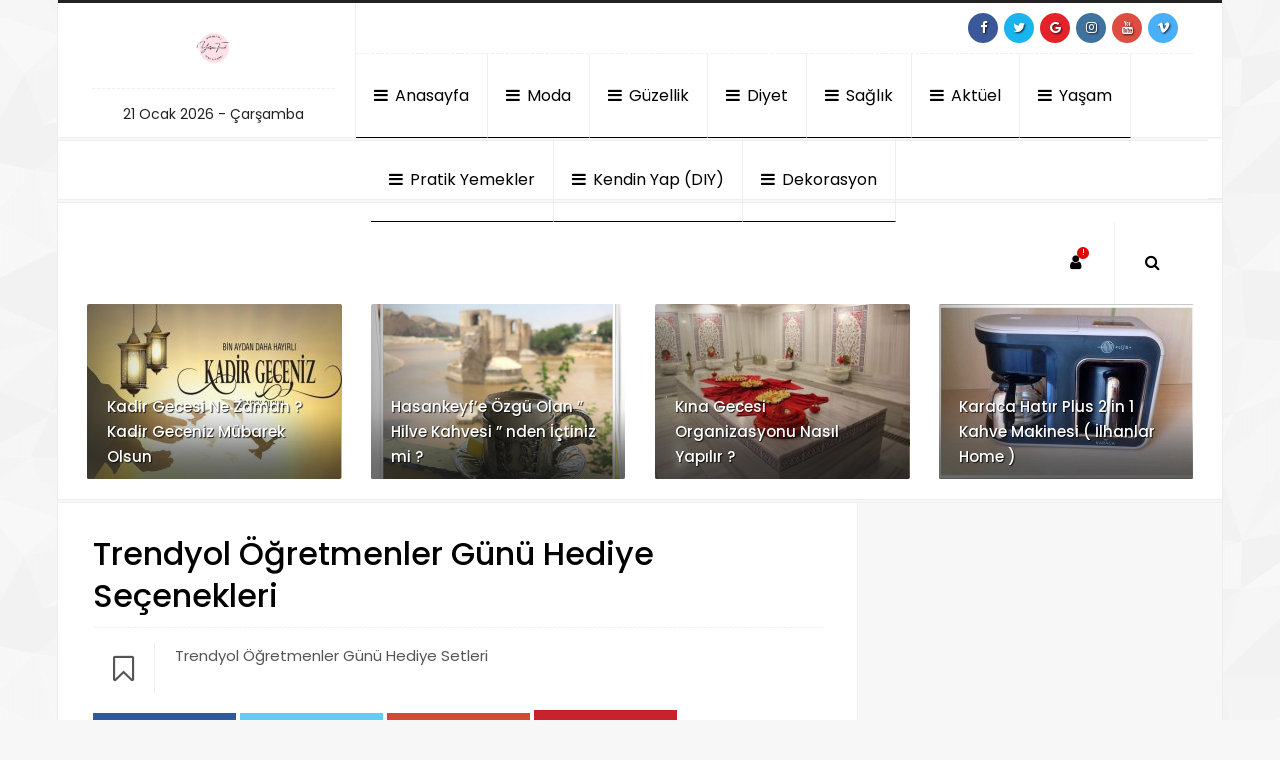

--- FILE ---
content_type: text/html; charset=UTF-8
request_url: https://www.yasamtrend.com/trendyol-ogretmenler-gunu-hediyeleri/html
body_size: 19905
content:
<!DOCTYPE html>
<html dir="ltr" lang="tr" prefix="og: https://ogp.me/ns#">
<head>
    <meta http-equiv="Content-Type" content="text/html; charset=UTF-8" />
    <meta http-equiv="X-UA-Compatible" content="IE=edge" />
    <meta name="viewport" content="width=device-width, initial-scale=1, maximum-scale=1">
<!-- FAVICON -->

<!-- PINGBACK -->
<link rel="pingback" href="https://www.yasamtrend.com/xmlrpc.php" />
<!-- PROFİLE -->
<link rel="profile" href="//gmpg.org/xfn/11">
	
    <link rel="stylesheet" href="https://www.yasamtrend.com/wp-content/themes/fresh2/css/styles.css">
	
 <title>Trendyol Öğretmenler Günü Hediye Seçenekleri</title>

		<!-- All in One SEO 4.9.3 - aioseo.com -->
	<meta name="description" content="Trendyol öğretmenler günü için en özel hediye seçeneklerini keşfedin. Öğretmeniniz için anlamlı, şık ve bütçe dostu alternatifleri inceleyin." />
	<meta name="robots" content="max-image-preview:large" />
	<meta name="author" content="sç"/>
	<meta name="keywords" content="24 kasım öğretmenler günü,öğretmenler günü,öğretmenler gününe özel indirimler,trendyol,trendyol öğretmenler günü hediye seçenekleri,yaşam" />
	<link rel="canonical" href="https://www.yasamtrend.com/trendyol-ogretmenler-gunu-hediyeleri/html" />
	<meta name="generator" content="All in One SEO (AIOSEO) 4.9.3" />
		<meta property="og:locale" content="tr_TR" />
		<meta property="og:site_name" content="Yaşam Trend | HER KADIN, FARK YARATIR" />
		<meta property="og:type" content="article" />
		<meta property="og:title" content="Trendyol Öğretmenler Günü Hediye Seçenekleri" />
		<meta property="og:description" content="Trendyol öğretmenler günü için en özel hediye seçeneklerini keşfedin. Öğretmeniniz için anlamlı, şık ve bütçe dostu alternatifleri inceleyin." />
		<meta property="og:url" content="https://www.yasamtrend.com/trendyol-ogretmenler-gunu-hediyeleri/html" />
		<meta property="og:image" content="https://www.yasamtrend.com/wp-content/uploads/2025/01/yasam-trend-logo-2025-1.png" />
		<meta property="og:image:secure_url" content="https://www.yasamtrend.com/wp-content/uploads/2025/01/yasam-trend-logo-2025-1.png" />
		<meta property="og:image:width" content="500" />
		<meta property="og:image:height" content="500" />
		<meta property="article:published_time" content="2025-11-21T07:29:00+00:00" />
		<meta property="article:modified_time" content="2025-11-21T16:04:11+00:00" />
		<meta property="article:publisher" content="https://facebook.com/Yaşam Trend" />
		<meta property="article:author" content="https://www.facebook.com/yasamtrend" />
		<meta name="twitter:card" content="summary" />
		<meta name="twitter:site" content="@Yaşam%20Trend" />
		<meta name="twitter:title" content="Trendyol Öğretmenler Günü Hediye Seçenekleri" />
		<meta name="twitter:description" content="Trendyol öğretmenler günü için en özel hediye seçeneklerini keşfedin. Öğretmeniniz için anlamlı, şık ve bütçe dostu alternatifleri inceleyin." />
		<meta name="twitter:creator" content="@yasamtrend" />
		<meta name="twitter:image" content="https://www.yasamtrend.com/wp-content/uploads/2022/05/cropped-yeni-logo.png" />
		<script type="application/ld+json" class="aioseo-schema">
			{"@context":"https:\/\/schema.org","@graph":[{"@type":"Article","@id":"https:\/\/www.yasamtrend.com\/trendyol-ogretmenler-gunu-hediyeleri\/html#article","name":"Trendyol \u00d6\u011fretmenler G\u00fcn\u00fc Hediye Se\u00e7enekleri","headline":"Trendyol \u00d6\u011fretmenler G\u00fcn\u00fc Hediye Se\u00e7enekleri","author":{"@id":"https:\/\/www.yasamtrend.com\/author\/ozlem#author"},"publisher":{"@id":"https:\/\/www.yasamtrend.com\/#organization"},"image":{"@type":"ImageObject","url":"https:\/\/www.yasamtrend.com\/wp-content\/uploads\/2019\/11\/en-uygun-\u00f6\u011fretmenler-g\u00fcn\u00fc-hediyeleri-trendyol.png","width":680,"height":458,"caption":"en uygun \u00f6\u011fretmenler g\u00fcn\u00fc hediyeleri trendyol"},"datePublished":"2025-11-21T07:29:00+00:00","dateModified":"2025-11-21T16:04:11+00:00","inLanguage":"tr-TR","mainEntityOfPage":{"@id":"https:\/\/www.yasamtrend.com\/trendyol-ogretmenler-gunu-hediyeleri\/html#webpage"},"isPartOf":{"@id":"https:\/\/www.yasamtrend.com\/trendyol-ogretmenler-gunu-hediyeleri\/html#webpage"},"articleSection":"Ya\u015fam, 24 kas\u0131m \u00f6\u011fretmenler g\u00fcn\u00fc, \u00f6\u011fretmenler g\u00fcn\u00fc, \u00f6\u011fretmenler g\u00fcn\u00fcne \u00f6zel indirimler, trendyol, trendyol \u00f6\u011fretmenler g\u00fcn\u00fc hediye se\u00e7enekleri"},{"@type":"BreadcrumbList","@id":"https:\/\/www.yasamtrend.com\/trendyol-ogretmenler-gunu-hediyeleri\/html#breadcrumblist","itemListElement":[{"@type":"ListItem","@id":"https:\/\/www.yasamtrend.com#listItem","position":1,"name":"Ev","item":"https:\/\/www.yasamtrend.com","nextItem":{"@type":"ListItem","@id":"https:\/\/www.yasamtrend.com\/category\/yasam#listItem","name":"Ya\u015fam"}},{"@type":"ListItem","@id":"https:\/\/www.yasamtrend.com\/category\/yasam#listItem","position":2,"name":"Ya\u015fam","item":"https:\/\/www.yasamtrend.com\/category\/yasam","nextItem":{"@type":"ListItem","@id":"https:\/\/www.yasamtrend.com\/trendyol-ogretmenler-gunu-hediyeleri\/html#listItem","name":"Trendyol \u00d6\u011fretmenler G\u00fcn\u00fc Hediye Se\u00e7enekleri"},"previousItem":{"@type":"ListItem","@id":"https:\/\/www.yasamtrend.com#listItem","name":"Ev"}},{"@type":"ListItem","@id":"https:\/\/www.yasamtrend.com\/trendyol-ogretmenler-gunu-hediyeleri\/html#listItem","position":3,"name":"Trendyol \u00d6\u011fretmenler G\u00fcn\u00fc Hediye Se\u00e7enekleri","previousItem":{"@type":"ListItem","@id":"https:\/\/www.yasamtrend.com\/category\/yasam#listItem","name":"Ya\u015fam"}}]},{"@type":"Organization","@id":"https:\/\/www.yasamtrend.com\/#organization","name":"Ya\u015fam Trend","description":"HER KADIN, FARK YARATIR Kad\u0131nlara \u00f6zel moda, sa\u011fl\u0131k, diyet, g\u00fczellik, dekorasyon ve ya\u015fam trendleri! \u0130lham al, ke\u015ffet, fark yarat!","url":"https:\/\/www.yasamtrend.com\/","email":"yasammtrend@gmail.com","logo":{"@type":"ImageObject","url":"https:\/\/www.yasamtrend.com\/wp-content\/uploads\/2025\/01\/yasam-trend-logo-2025-1.png","@id":"https:\/\/www.yasamtrend.com\/trendyol-ogretmenler-gunu-hediyeleri\/html\/#organizationLogo","width":500,"height":500},"image":{"@id":"https:\/\/www.yasamtrend.com\/trendyol-ogretmenler-gunu-hediyeleri\/html\/#organizationLogo"},"sameAs":["https:\/\/facebook.com\/Ya\u015fam Trend","https:\/\/x.com\/Ya\u015fam Trend","https:\/\/instagram.com\/Ya\u015fam Trend","https:\/\/pinterest.com\/Ya\u015fam Trend","https:\/\/youtube.com\/Ya\u015fam Trend"]},{"@type":"Person","@id":"https:\/\/www.yasamtrend.com\/author\/ozlem#author","url":"https:\/\/www.yasamtrend.com\/author\/ozlem","name":"s\u00e7","image":{"@type":"ImageObject","@id":"https:\/\/www.yasamtrend.com\/trendyol-ogretmenler-gunu-hediyeleri\/html#authorImage","url":"https:\/\/secure.gravatar.com\/avatar\/64dd8cc083f2219e43ccf4f1d991813ee72690e3be3cd334d94a40168e7ad7d8?s=96&d=mm&r=g","width":96,"height":96,"caption":"s\u00e7"},"sameAs":["https:\/\/www.facebook.com\/yasamtrend","https:\/\/twitter.com\/yasamtrend","https:\/\/www.instagram.com\/yasamtrendcom\/?hl=tr","https:\/\/tr.pinterest.com\/YasamTrend"]},{"@type":"WebPage","@id":"https:\/\/www.yasamtrend.com\/trendyol-ogretmenler-gunu-hediyeleri\/html#webpage","url":"https:\/\/www.yasamtrend.com\/trendyol-ogretmenler-gunu-hediyeleri\/html","name":"Trendyol \u00d6\u011fretmenler G\u00fcn\u00fc Hediye Se\u00e7enekleri","description":"Trendyol \u00f6\u011fretmenler g\u00fcn\u00fc i\u00e7in en \u00f6zel hediye se\u00e7eneklerini ke\u015ffedin. \u00d6\u011fretmeniniz i\u00e7in anlaml\u0131, \u015f\u0131k ve b\u00fct\u00e7e dostu alternatifleri inceleyin.","inLanguage":"tr-TR","isPartOf":{"@id":"https:\/\/www.yasamtrend.com\/#website"},"breadcrumb":{"@id":"https:\/\/www.yasamtrend.com\/trendyol-ogretmenler-gunu-hediyeleri\/html#breadcrumblist"},"author":{"@id":"https:\/\/www.yasamtrend.com\/author\/ozlem#author"},"creator":{"@id":"https:\/\/www.yasamtrend.com\/author\/ozlem#author"},"image":{"@type":"ImageObject","url":"https:\/\/www.yasamtrend.com\/wp-content\/uploads\/2019\/11\/en-uygun-\u00f6\u011fretmenler-g\u00fcn\u00fc-hediyeleri-trendyol.png","@id":"https:\/\/www.yasamtrend.com\/trendyol-ogretmenler-gunu-hediyeleri\/html\/#mainImage","width":680,"height":458,"caption":"en uygun \u00f6\u011fretmenler g\u00fcn\u00fc hediyeleri trendyol"},"primaryImageOfPage":{"@id":"https:\/\/www.yasamtrend.com\/trendyol-ogretmenler-gunu-hediyeleri\/html#mainImage"},"datePublished":"2025-11-21T07:29:00+00:00","dateModified":"2025-11-21T16:04:11+00:00"},{"@type":"WebSite","@id":"https:\/\/www.yasamtrend.com\/#website","url":"https:\/\/www.yasamtrend.com\/","name":"Ya\u015fam Trend","alternateName":"Ya\u015fam Trend Kad\u0131n","description":"HER KADIN, FARK YARATIR","inLanguage":"tr-TR","publisher":{"@id":"https:\/\/www.yasamtrend.com\/#organization"}}]}
		</script>
		<!-- All in One SEO -->

<!-- Google tag (gtag.js) consent mode dataLayer added by Site Kit -->
<script type="text/javascript" id="google_gtagjs-js-consent-mode-data-layer">
/* <![CDATA[ */
window.dataLayer = window.dataLayer || [];function gtag(){dataLayer.push(arguments);}
gtag('consent', 'default', {"ad_personalization":"denied","ad_storage":"denied","ad_user_data":"denied","analytics_storage":"denied","functionality_storage":"denied","security_storage":"denied","personalization_storage":"denied","region":["AT","BE","BG","CH","CY","CZ","DE","DK","EE","ES","FI","FR","GB","GR","HR","HU","IE","IS","IT","LI","LT","LU","LV","MT","NL","NO","PL","PT","RO","SE","SI","SK"],"wait_for_update":500});
window._googlesitekitConsentCategoryMap = {"statistics":["analytics_storage"],"marketing":["ad_storage","ad_user_data","ad_personalization"],"functional":["functionality_storage","security_storage"],"preferences":["personalization_storage"]};
window._googlesitekitConsents = {"ad_personalization":"denied","ad_storage":"denied","ad_user_data":"denied","analytics_storage":"denied","functionality_storage":"denied","security_storage":"denied","personalization_storage":"denied","region":["AT","BE","BG","CH","CY","CZ","DE","DK","EE","ES","FI","FR","GB","GR","HR","HU","IE","IS","IT","LI","LT","LU","LV","MT","NL","NO","PL","PT","RO","SE","SI","SK"],"wait_for_update":500};
/* ]]> */
</script>
<!-- End Google tag (gtag.js) consent mode dataLayer added by Site Kit -->
<link rel='dns-prefetch' href='//www.googletagmanager.com' />
<link rel='dns-prefetch' href='//pagead2.googlesyndication.com' />
<link rel="alternate" type="application/rss+xml" title="Yaşam Trend &raquo; akışı" href="https://www.yasamtrend.com/feed" />
<link rel="alternate" title="oEmbed (JSON)" type="application/json+oembed" href="https://www.yasamtrend.com/wp-json/oembed/1.0/embed?url=https%3A%2F%2Fwww.yasamtrend.com%2Ftrendyol-ogretmenler-gunu-hediyeleri%2Fhtml" />
<link rel="alternate" title="oEmbed (XML)" type="text/xml+oembed" href="https://www.yasamtrend.com/wp-json/oembed/1.0/embed?url=https%3A%2F%2Fwww.yasamtrend.com%2Ftrendyol-ogretmenler-gunu-hediyeleri%2Fhtml&#038;format=xml" />
<style id='wp-img-auto-sizes-contain-inline-css' type='text/css'>
img:is([sizes=auto i],[sizes^="auto," i]){contain-intrinsic-size:3000px 1500px}
/*# sourceURL=wp-img-auto-sizes-contain-inline-css */
</style>

<style id='wp-emoji-styles-inline-css' type='text/css'>

	img.wp-smiley, img.emoji {
		display: inline !important;
		border: none !important;
		box-shadow: none !important;
		height: 1em !important;
		width: 1em !important;
		margin: 0 0.07em !important;
		vertical-align: -0.1em !important;
		background: none !important;
		padding: 0 !important;
	}
/*# sourceURL=wp-emoji-styles-inline-css */
</style>
<link rel='stylesheet' id='wp-block-library-css' href='https://www.yasamtrend.com/wp-includes/css/dist/block-library/style.min.css?ver=cd87ac699e48455ba1c67262f8cc4b10' type='text/css' media='all' />
<style id='wp-block-heading-inline-css' type='text/css'>
h1:where(.wp-block-heading).has-background,h2:where(.wp-block-heading).has-background,h3:where(.wp-block-heading).has-background,h4:where(.wp-block-heading).has-background,h5:where(.wp-block-heading).has-background,h6:where(.wp-block-heading).has-background{padding:1.25em 2.375em}h1.has-text-align-left[style*=writing-mode]:where([style*=vertical-lr]),h1.has-text-align-right[style*=writing-mode]:where([style*=vertical-rl]),h2.has-text-align-left[style*=writing-mode]:where([style*=vertical-lr]),h2.has-text-align-right[style*=writing-mode]:where([style*=vertical-rl]),h3.has-text-align-left[style*=writing-mode]:where([style*=vertical-lr]),h3.has-text-align-right[style*=writing-mode]:where([style*=vertical-rl]),h4.has-text-align-left[style*=writing-mode]:where([style*=vertical-lr]),h4.has-text-align-right[style*=writing-mode]:where([style*=vertical-rl]),h5.has-text-align-left[style*=writing-mode]:where([style*=vertical-lr]),h5.has-text-align-right[style*=writing-mode]:where([style*=vertical-rl]),h6.has-text-align-left[style*=writing-mode]:where([style*=vertical-lr]),h6.has-text-align-right[style*=writing-mode]:where([style*=vertical-rl]){rotate:180deg}
/*# sourceURL=https://www.yasamtrend.com/wp-includes/blocks/heading/style.min.css */
</style>
<style id='wp-block-image-inline-css' type='text/css'>
.wp-block-image>a,.wp-block-image>figure>a{display:inline-block}.wp-block-image img{box-sizing:border-box;height:auto;max-width:100%;vertical-align:bottom}@media not (prefers-reduced-motion){.wp-block-image img.hide{visibility:hidden}.wp-block-image img.show{animation:show-content-image .4s}}.wp-block-image[style*=border-radius] img,.wp-block-image[style*=border-radius]>a{border-radius:inherit}.wp-block-image.has-custom-border img{box-sizing:border-box}.wp-block-image.aligncenter{text-align:center}.wp-block-image.alignfull>a,.wp-block-image.alignwide>a{width:100%}.wp-block-image.alignfull img,.wp-block-image.alignwide img{height:auto;width:100%}.wp-block-image .aligncenter,.wp-block-image .alignleft,.wp-block-image .alignright,.wp-block-image.aligncenter,.wp-block-image.alignleft,.wp-block-image.alignright{display:table}.wp-block-image .aligncenter>figcaption,.wp-block-image .alignleft>figcaption,.wp-block-image .alignright>figcaption,.wp-block-image.aligncenter>figcaption,.wp-block-image.alignleft>figcaption,.wp-block-image.alignright>figcaption{caption-side:bottom;display:table-caption}.wp-block-image .alignleft{float:left;margin:.5em 1em .5em 0}.wp-block-image .alignright{float:right;margin:.5em 0 .5em 1em}.wp-block-image .aligncenter{margin-left:auto;margin-right:auto}.wp-block-image :where(figcaption){margin-bottom:1em;margin-top:.5em}.wp-block-image.is-style-circle-mask img{border-radius:9999px}@supports ((-webkit-mask-image:none) or (mask-image:none)) or (-webkit-mask-image:none){.wp-block-image.is-style-circle-mask img{border-radius:0;-webkit-mask-image:url('data:image/svg+xml;utf8,<svg viewBox="0 0 100 100" xmlns="http://www.w3.org/2000/svg"><circle cx="50" cy="50" r="50"/></svg>');mask-image:url('data:image/svg+xml;utf8,<svg viewBox="0 0 100 100" xmlns="http://www.w3.org/2000/svg"><circle cx="50" cy="50" r="50"/></svg>');mask-mode:alpha;-webkit-mask-position:center;mask-position:center;-webkit-mask-repeat:no-repeat;mask-repeat:no-repeat;-webkit-mask-size:contain;mask-size:contain}}:root :where(.wp-block-image.is-style-rounded img,.wp-block-image .is-style-rounded img){border-radius:9999px}.wp-block-image figure{margin:0}.wp-lightbox-container{display:flex;flex-direction:column;position:relative}.wp-lightbox-container img{cursor:zoom-in}.wp-lightbox-container img:hover+button{opacity:1}.wp-lightbox-container button{align-items:center;backdrop-filter:blur(16px) saturate(180%);background-color:#5a5a5a40;border:none;border-radius:4px;cursor:zoom-in;display:flex;height:20px;justify-content:center;opacity:0;padding:0;position:absolute;right:16px;text-align:center;top:16px;width:20px;z-index:100}@media not (prefers-reduced-motion){.wp-lightbox-container button{transition:opacity .2s ease}}.wp-lightbox-container button:focus-visible{outline:3px auto #5a5a5a40;outline:3px auto -webkit-focus-ring-color;outline-offset:3px}.wp-lightbox-container button:hover{cursor:pointer;opacity:1}.wp-lightbox-container button:focus{opacity:1}.wp-lightbox-container button:focus,.wp-lightbox-container button:hover,.wp-lightbox-container button:not(:hover):not(:active):not(.has-background){background-color:#5a5a5a40;border:none}.wp-lightbox-overlay{box-sizing:border-box;cursor:zoom-out;height:100vh;left:0;overflow:hidden;position:fixed;top:0;visibility:hidden;width:100%;z-index:100000}.wp-lightbox-overlay .close-button{align-items:center;cursor:pointer;display:flex;justify-content:center;min-height:40px;min-width:40px;padding:0;position:absolute;right:calc(env(safe-area-inset-right) + 16px);top:calc(env(safe-area-inset-top) + 16px);z-index:5000000}.wp-lightbox-overlay .close-button:focus,.wp-lightbox-overlay .close-button:hover,.wp-lightbox-overlay .close-button:not(:hover):not(:active):not(.has-background){background:none;border:none}.wp-lightbox-overlay .lightbox-image-container{height:var(--wp--lightbox-container-height);left:50%;overflow:hidden;position:absolute;top:50%;transform:translate(-50%,-50%);transform-origin:top left;width:var(--wp--lightbox-container-width);z-index:9999999999}.wp-lightbox-overlay .wp-block-image{align-items:center;box-sizing:border-box;display:flex;height:100%;justify-content:center;margin:0;position:relative;transform-origin:0 0;width:100%;z-index:3000000}.wp-lightbox-overlay .wp-block-image img{height:var(--wp--lightbox-image-height);min-height:var(--wp--lightbox-image-height);min-width:var(--wp--lightbox-image-width);width:var(--wp--lightbox-image-width)}.wp-lightbox-overlay .wp-block-image figcaption{display:none}.wp-lightbox-overlay button{background:none;border:none}.wp-lightbox-overlay .scrim{background-color:#fff;height:100%;opacity:.9;position:absolute;width:100%;z-index:2000000}.wp-lightbox-overlay.active{visibility:visible}@media not (prefers-reduced-motion){.wp-lightbox-overlay.active{animation:turn-on-visibility .25s both}.wp-lightbox-overlay.active img{animation:turn-on-visibility .35s both}.wp-lightbox-overlay.show-closing-animation:not(.active){animation:turn-off-visibility .35s both}.wp-lightbox-overlay.show-closing-animation:not(.active) img{animation:turn-off-visibility .25s both}.wp-lightbox-overlay.zoom.active{animation:none;opacity:1;visibility:visible}.wp-lightbox-overlay.zoom.active .lightbox-image-container{animation:lightbox-zoom-in .4s}.wp-lightbox-overlay.zoom.active .lightbox-image-container img{animation:none}.wp-lightbox-overlay.zoom.active .scrim{animation:turn-on-visibility .4s forwards}.wp-lightbox-overlay.zoom.show-closing-animation:not(.active){animation:none}.wp-lightbox-overlay.zoom.show-closing-animation:not(.active) .lightbox-image-container{animation:lightbox-zoom-out .4s}.wp-lightbox-overlay.zoom.show-closing-animation:not(.active) .lightbox-image-container img{animation:none}.wp-lightbox-overlay.zoom.show-closing-animation:not(.active) .scrim{animation:turn-off-visibility .4s forwards}}@keyframes show-content-image{0%{visibility:hidden}99%{visibility:hidden}to{visibility:visible}}@keyframes turn-on-visibility{0%{opacity:0}to{opacity:1}}@keyframes turn-off-visibility{0%{opacity:1;visibility:visible}99%{opacity:0;visibility:visible}to{opacity:0;visibility:hidden}}@keyframes lightbox-zoom-in{0%{transform:translate(calc((-100vw + var(--wp--lightbox-scrollbar-width))/2 + var(--wp--lightbox-initial-left-position)),calc(-50vh + var(--wp--lightbox-initial-top-position))) scale(var(--wp--lightbox-scale))}to{transform:translate(-50%,-50%) scale(1)}}@keyframes lightbox-zoom-out{0%{transform:translate(-50%,-50%) scale(1);visibility:visible}99%{visibility:visible}to{transform:translate(calc((-100vw + var(--wp--lightbox-scrollbar-width))/2 + var(--wp--lightbox-initial-left-position)),calc(-50vh + var(--wp--lightbox-initial-top-position))) scale(var(--wp--lightbox-scale));visibility:hidden}}
/*# sourceURL=https://www.yasamtrend.com/wp-includes/blocks/image/style.min.css */
</style>
<style id='wp-block-paragraph-inline-css' type='text/css'>
.is-small-text{font-size:.875em}.is-regular-text{font-size:1em}.is-large-text{font-size:2.25em}.is-larger-text{font-size:3em}.has-drop-cap:not(:focus):first-letter{float:left;font-size:8.4em;font-style:normal;font-weight:100;line-height:.68;margin:.05em .1em 0 0;text-transform:uppercase}body.rtl .has-drop-cap:not(:focus):first-letter{float:none;margin-left:.1em}p.has-drop-cap.has-background{overflow:hidden}:root :where(p.has-background){padding:1.25em 2.375em}:where(p.has-text-color:not(.has-link-color)) a{color:inherit}p.has-text-align-left[style*="writing-mode:vertical-lr"],p.has-text-align-right[style*="writing-mode:vertical-rl"]{rotate:180deg}
/*# sourceURL=https://www.yasamtrend.com/wp-includes/blocks/paragraph/style.min.css */
</style>
<style id='global-styles-inline-css' type='text/css'>
:root{--wp--preset--aspect-ratio--square: 1;--wp--preset--aspect-ratio--4-3: 4/3;--wp--preset--aspect-ratio--3-4: 3/4;--wp--preset--aspect-ratio--3-2: 3/2;--wp--preset--aspect-ratio--2-3: 2/3;--wp--preset--aspect-ratio--16-9: 16/9;--wp--preset--aspect-ratio--9-16: 9/16;--wp--preset--color--black: #000000;--wp--preset--color--cyan-bluish-gray: #abb8c3;--wp--preset--color--white: #ffffff;--wp--preset--color--pale-pink: #f78da7;--wp--preset--color--vivid-red: #cf2e2e;--wp--preset--color--luminous-vivid-orange: #ff6900;--wp--preset--color--luminous-vivid-amber: #fcb900;--wp--preset--color--light-green-cyan: #7bdcb5;--wp--preset--color--vivid-green-cyan: #00d084;--wp--preset--color--pale-cyan-blue: #8ed1fc;--wp--preset--color--vivid-cyan-blue: #0693e3;--wp--preset--color--vivid-purple: #9b51e0;--wp--preset--gradient--vivid-cyan-blue-to-vivid-purple: linear-gradient(135deg,rgb(6,147,227) 0%,rgb(155,81,224) 100%);--wp--preset--gradient--light-green-cyan-to-vivid-green-cyan: linear-gradient(135deg,rgb(122,220,180) 0%,rgb(0,208,130) 100%);--wp--preset--gradient--luminous-vivid-amber-to-luminous-vivid-orange: linear-gradient(135deg,rgb(252,185,0) 0%,rgb(255,105,0) 100%);--wp--preset--gradient--luminous-vivid-orange-to-vivid-red: linear-gradient(135deg,rgb(255,105,0) 0%,rgb(207,46,46) 100%);--wp--preset--gradient--very-light-gray-to-cyan-bluish-gray: linear-gradient(135deg,rgb(238,238,238) 0%,rgb(169,184,195) 100%);--wp--preset--gradient--cool-to-warm-spectrum: linear-gradient(135deg,rgb(74,234,220) 0%,rgb(151,120,209) 20%,rgb(207,42,186) 40%,rgb(238,44,130) 60%,rgb(251,105,98) 80%,rgb(254,248,76) 100%);--wp--preset--gradient--blush-light-purple: linear-gradient(135deg,rgb(255,206,236) 0%,rgb(152,150,240) 100%);--wp--preset--gradient--blush-bordeaux: linear-gradient(135deg,rgb(254,205,165) 0%,rgb(254,45,45) 50%,rgb(107,0,62) 100%);--wp--preset--gradient--luminous-dusk: linear-gradient(135deg,rgb(255,203,112) 0%,rgb(199,81,192) 50%,rgb(65,88,208) 100%);--wp--preset--gradient--pale-ocean: linear-gradient(135deg,rgb(255,245,203) 0%,rgb(182,227,212) 50%,rgb(51,167,181) 100%);--wp--preset--gradient--electric-grass: linear-gradient(135deg,rgb(202,248,128) 0%,rgb(113,206,126) 100%);--wp--preset--gradient--midnight: linear-gradient(135deg,rgb(2,3,129) 0%,rgb(40,116,252) 100%);--wp--preset--font-size--small: 13px;--wp--preset--font-size--medium: 20px;--wp--preset--font-size--large: 36px;--wp--preset--font-size--x-large: 42px;--wp--preset--spacing--20: 0.44rem;--wp--preset--spacing--30: 0.67rem;--wp--preset--spacing--40: 1rem;--wp--preset--spacing--50: 1.5rem;--wp--preset--spacing--60: 2.25rem;--wp--preset--spacing--70: 3.38rem;--wp--preset--spacing--80: 5.06rem;--wp--preset--shadow--natural: 6px 6px 9px rgba(0, 0, 0, 0.2);--wp--preset--shadow--deep: 12px 12px 50px rgba(0, 0, 0, 0.4);--wp--preset--shadow--sharp: 6px 6px 0px rgba(0, 0, 0, 0.2);--wp--preset--shadow--outlined: 6px 6px 0px -3px rgb(255, 255, 255), 6px 6px rgb(0, 0, 0);--wp--preset--shadow--crisp: 6px 6px 0px rgb(0, 0, 0);}:where(.is-layout-flex){gap: 0.5em;}:where(.is-layout-grid){gap: 0.5em;}body .is-layout-flex{display: flex;}.is-layout-flex{flex-wrap: wrap;align-items: center;}.is-layout-flex > :is(*, div){margin: 0;}body .is-layout-grid{display: grid;}.is-layout-grid > :is(*, div){margin: 0;}:where(.wp-block-columns.is-layout-flex){gap: 2em;}:where(.wp-block-columns.is-layout-grid){gap: 2em;}:where(.wp-block-post-template.is-layout-flex){gap: 1.25em;}:where(.wp-block-post-template.is-layout-grid){gap: 1.25em;}.has-black-color{color: var(--wp--preset--color--black) !important;}.has-cyan-bluish-gray-color{color: var(--wp--preset--color--cyan-bluish-gray) !important;}.has-white-color{color: var(--wp--preset--color--white) !important;}.has-pale-pink-color{color: var(--wp--preset--color--pale-pink) !important;}.has-vivid-red-color{color: var(--wp--preset--color--vivid-red) !important;}.has-luminous-vivid-orange-color{color: var(--wp--preset--color--luminous-vivid-orange) !important;}.has-luminous-vivid-amber-color{color: var(--wp--preset--color--luminous-vivid-amber) !important;}.has-light-green-cyan-color{color: var(--wp--preset--color--light-green-cyan) !important;}.has-vivid-green-cyan-color{color: var(--wp--preset--color--vivid-green-cyan) !important;}.has-pale-cyan-blue-color{color: var(--wp--preset--color--pale-cyan-blue) !important;}.has-vivid-cyan-blue-color{color: var(--wp--preset--color--vivid-cyan-blue) !important;}.has-vivid-purple-color{color: var(--wp--preset--color--vivid-purple) !important;}.has-black-background-color{background-color: var(--wp--preset--color--black) !important;}.has-cyan-bluish-gray-background-color{background-color: var(--wp--preset--color--cyan-bluish-gray) !important;}.has-white-background-color{background-color: var(--wp--preset--color--white) !important;}.has-pale-pink-background-color{background-color: var(--wp--preset--color--pale-pink) !important;}.has-vivid-red-background-color{background-color: var(--wp--preset--color--vivid-red) !important;}.has-luminous-vivid-orange-background-color{background-color: var(--wp--preset--color--luminous-vivid-orange) !important;}.has-luminous-vivid-amber-background-color{background-color: var(--wp--preset--color--luminous-vivid-amber) !important;}.has-light-green-cyan-background-color{background-color: var(--wp--preset--color--light-green-cyan) !important;}.has-vivid-green-cyan-background-color{background-color: var(--wp--preset--color--vivid-green-cyan) !important;}.has-pale-cyan-blue-background-color{background-color: var(--wp--preset--color--pale-cyan-blue) !important;}.has-vivid-cyan-blue-background-color{background-color: var(--wp--preset--color--vivid-cyan-blue) !important;}.has-vivid-purple-background-color{background-color: var(--wp--preset--color--vivid-purple) !important;}.has-black-border-color{border-color: var(--wp--preset--color--black) !important;}.has-cyan-bluish-gray-border-color{border-color: var(--wp--preset--color--cyan-bluish-gray) !important;}.has-white-border-color{border-color: var(--wp--preset--color--white) !important;}.has-pale-pink-border-color{border-color: var(--wp--preset--color--pale-pink) !important;}.has-vivid-red-border-color{border-color: var(--wp--preset--color--vivid-red) !important;}.has-luminous-vivid-orange-border-color{border-color: var(--wp--preset--color--luminous-vivid-orange) !important;}.has-luminous-vivid-amber-border-color{border-color: var(--wp--preset--color--luminous-vivid-amber) !important;}.has-light-green-cyan-border-color{border-color: var(--wp--preset--color--light-green-cyan) !important;}.has-vivid-green-cyan-border-color{border-color: var(--wp--preset--color--vivid-green-cyan) !important;}.has-pale-cyan-blue-border-color{border-color: var(--wp--preset--color--pale-cyan-blue) !important;}.has-vivid-cyan-blue-border-color{border-color: var(--wp--preset--color--vivid-cyan-blue) !important;}.has-vivid-purple-border-color{border-color: var(--wp--preset--color--vivid-purple) !important;}.has-vivid-cyan-blue-to-vivid-purple-gradient-background{background: var(--wp--preset--gradient--vivid-cyan-blue-to-vivid-purple) !important;}.has-light-green-cyan-to-vivid-green-cyan-gradient-background{background: var(--wp--preset--gradient--light-green-cyan-to-vivid-green-cyan) !important;}.has-luminous-vivid-amber-to-luminous-vivid-orange-gradient-background{background: var(--wp--preset--gradient--luminous-vivid-amber-to-luminous-vivid-orange) !important;}.has-luminous-vivid-orange-to-vivid-red-gradient-background{background: var(--wp--preset--gradient--luminous-vivid-orange-to-vivid-red) !important;}.has-very-light-gray-to-cyan-bluish-gray-gradient-background{background: var(--wp--preset--gradient--very-light-gray-to-cyan-bluish-gray) !important;}.has-cool-to-warm-spectrum-gradient-background{background: var(--wp--preset--gradient--cool-to-warm-spectrum) !important;}.has-blush-light-purple-gradient-background{background: var(--wp--preset--gradient--blush-light-purple) !important;}.has-blush-bordeaux-gradient-background{background: var(--wp--preset--gradient--blush-bordeaux) !important;}.has-luminous-dusk-gradient-background{background: var(--wp--preset--gradient--luminous-dusk) !important;}.has-pale-ocean-gradient-background{background: var(--wp--preset--gradient--pale-ocean) !important;}.has-electric-grass-gradient-background{background: var(--wp--preset--gradient--electric-grass) !important;}.has-midnight-gradient-background{background: var(--wp--preset--gradient--midnight) !important;}.has-small-font-size{font-size: var(--wp--preset--font-size--small) !important;}.has-medium-font-size{font-size: var(--wp--preset--font-size--medium) !important;}.has-large-font-size{font-size: var(--wp--preset--font-size--large) !important;}.has-x-large-font-size{font-size: var(--wp--preset--font-size--x-large) !important;}
/*# sourceURL=global-styles-inline-css */
</style>
<style id='core-block-supports-inline-css' type='text/css'>
.wp-elements-4ebf6f684af75c3306e1a4c750792079 a:where(:not(.wp-element-button)){color:var(--wp--preset--color--white);}.wp-elements-710bc4cc65629cfc3f32ed08cbb55624 a:where(:not(.wp-element-button)){color:var(--wp--preset--color--white);}.wp-elements-e91c106368be296df4fbbec11f66706a a:where(:not(.wp-element-button)){color:var(--wp--preset--color--white);}.wp-elements-a1cbd2f0d69180d138cfe325cd48d935 a:where(:not(.wp-element-button)){color:var(--wp--preset--color--white);}
/*# sourceURL=core-block-supports-inline-css */
</style>

<style id='classic-theme-styles-inline-css' type='text/css'>
/*! This file is auto-generated */
.wp-block-button__link{color:#fff;background-color:#32373c;border-radius:9999px;box-shadow:none;text-decoration:none;padding:calc(.667em + 2px) calc(1.333em + 2px);font-size:1.125em}.wp-block-file__button{background:#32373c;color:#fff;text-decoration:none}
/*# sourceURL=/wp-includes/css/classic-themes.min.css */
</style>
<link rel='stylesheet' id='cmplz-general-css' href='https://www.yasamtrend.com/wp-content/plugins/complianz-gdpr/assets/css/cookieblocker.min.css?ver=1765958642' type='text/css' media='all' />
<script type="text/javascript" src="https://www.yasamtrend.com/wp-includes/js/jquery/jquery.min.js?ver=3.7.1" id="jquery-core-js"></script>

<!-- Site Kit tarafından eklenen Google etiketi (gtag.js) snippet&#039;i -->
<!-- Site Kit tarafından eklenen Google Ads snippet&#039;i -->
<script type="text/javascript" src="https://www.googletagmanager.com/gtag/js?id=AW-1234" id="google_gtagjs-js" async></script>
<script type="text/javascript" id="google_gtagjs-js-after">
/* <![CDATA[ */
window.dataLayer = window.dataLayer || [];function gtag(){dataLayer.push(arguments);}
gtag("js", new Date());
gtag("set", "developer_id.dZTNiMT", true);
gtag("config", "AW-1234");
 window._googlesitekit = window._googlesitekit || {}; window._googlesitekit.throttledEvents = []; window._googlesitekit.gtagEvent = (name, data) => { var key = JSON.stringify( { name, data } ); if ( !! window._googlesitekit.throttledEvents[ key ] ) { return; } window._googlesitekit.throttledEvents[ key ] = true; setTimeout( () => { delete window._googlesitekit.throttledEvents[ key ]; }, 5 ); gtag( "event", name, { ...data, event_source: "site-kit" } ); }; 
//# sourceURL=google_gtagjs-js-after
/* ]]> */
</script>
<link rel="https://api.w.org/" href="https://www.yasamtrend.com/wp-json/" /><link rel="alternate" title="JSON" type="application/json" href="https://www.yasamtrend.com/wp-json/wp/v2/posts/3316" /><meta name="generator" content="Site Kit by Google 1.170.0" />		<script type="text/javascript" async defer data-pin-color=""  data-pin-hover="true"
			src="https://www.yasamtrend.com/wp-content/plugins/pinterest-pin-it-button-on-image-hover-and-post/js/pinit.js"></script>
					<style>.cmplz-hidden {
					display: none !important;
				}</style><!-- Analytics by WP Statistics - https://wp-statistics.com -->
	<script	type='text/javascript'><!--
	function reaction_buttons_increment_button_ajax(post_id, button){
		var already_voted_text = 'Zaten Oy Kullandınız.';
		var only_one_vote = true;
		var show_after_votes = false;
		var use_as_counter = false;
		var use_percentages = "";
		var buttons = ["1","2","3","4","5","6","7","8","9"];

		if(!use_as_counter && jQuery("#reaction_buttons_post" + post_id + " .reaction_button_" + button).hasClass('voted')){
			return;
		}

		if(!use_as_counter){
			// remove the href attribute before sending the request to make
			// sure no one votes more than once by clicking ten times fast
			if(only_one_vote){
				// remove all the onclicks from the posts and replace it by the
				// alert not to vote twice if set
				if(already_voted_text){
					jQuery("#reaction_buttons_post" + post_id + " .reaction_button").attr('onclick', 'javascript:alert(\'' + already_voted_text + '\');');
				}
				else{
					jQuery("#reaction_buttons_post" + post_id + " .reaction_button").removeAttr('onclick');
				}
			}
			else{
				// remove/replace only on the clicked button
				if(already_voted_text){
					jQuery("#reaction_buttons_post" + post_id + " .reaction_button_" + button).attr('onclick', 'javascript:alert(\'' + already_voted_text + '\');');
				}
				else{
					jQuery("#reaction_buttons_post" + post_id + " .reaction_button_" + button).removeAttr('onclick');
				}
			}
		}
		jQuery.ajax({
				type: "post",url: "https://www.yasamtrend.com/wp-admin/admin-ajax.php", dataType: 'json',
					data: { action: 'reaction_buttons_increment_button_php', post_id: post_id, button: button, _ajax_nonce: 'f8c595edcb' },
					success: function(data){
						if(use_percentages){
							var i;
							var b;
							for(i = 0; i < buttons.length; ++i){
								b = buttons[i];
								jQuery("#reaction_buttons_post" + post_id + " .reaction_button_" + b + " .count_number").html(data['percentage'][b]);
							}
						}
                        else if(show_after_votes){
							var i;
							var b;
							for(i = 0; i < buttons.length; ++i){
								b = buttons[i];
								jQuery("#reaction_buttons_post" + post_id + " .reaction_button_" + b + " .count_number").html(data['counts'][b]);
							}
						}
						else{
							jQuery("#reaction_buttons_post" + post_id + " .reaction_button_" + button + " .count_number").html(data['count']);
						}
						if(only_one_vote){

								jQuery("#reaction_buttons_post" + post_id + " .reaction_button_" + button).addClass('voted2');
						
						}
						else{
						
							jQuery("#reaction_buttons_post" + post_id + " .reaction_button_" + button).addClass('voted2');
							
						}
                        if(show_after_votes){
							jQuery("#reaction_buttons_post" + post_id + " .reaction_button .braces").removeAttr('style');
						}
					}
			});
		}
	--></script>
	<!-- Custom CSS -->
<style type="text/css">
body { background-image:url("https://www.yasamtrend.com/wp-content/themes/fresh2/images/bg.png")!important; }
</style>
<!-- Site Kit tarafından eklenen Google AdSense meta etiketleri -->
<meta name="google-adsense-platform-account" content="ca-host-pub-2644536267352236">
<meta name="google-adsense-platform-domain" content="sitekit.withgoogle.com">
<!-- Site Kit tarafından eklenen Google AdSense meta etiketlerine son verin -->

<!-- Google AdSense snippet added by Site Kit -->
<script type="text/javascript" async="async" src="https://pagead2.googlesyndication.com/pagead/js/adsbygoogle.js?client=ca-pub-3926197925430659&amp;host=ca-host-pub-2644536267352236" crossorigin="anonymous"></script>

<!-- End Google AdSense snippet added by Site Kit -->
<link rel="icon" href="https://www.yasamtrend.com/wp-content/uploads/2025/01/yasam-trend-logo-2025-1-90x90.png" sizes="32x32" />
<link rel="icon" href="https://www.yasamtrend.com/wp-content/uploads/2025/01/yasam-trend-logo-2025-1-300x300.png" sizes="192x192" />
<link rel="apple-touch-icon" href="https://www.yasamtrend.com/wp-content/uploads/2025/01/yasam-trend-logo-2025-1-300x300.png" />
<meta name="msapplication-TileImage" content="https://www.yasamtrend.com/wp-content/uploads/2025/01/yasam-trend-logo-2025-1-300x300.png" />
		<style type="text/css" id="wp-custom-css">
			.custom-logo {
    max-width: 300px; /* Logonun genişliğini artırır */
    height: auto;    /* Oranları korur */
}
		</style>
		</head>
<body data-rsssl=1 class="boxed" id="top">

 <div id="page">

<!-- header -->

 <div class="boxx header">
    <div class="container">
	    <div class="row">
  <!-- Header Sol --> 
	<div class="header-sol col-md-3">
	
		<p class="site-title"><a href="https://www.yasamtrend.com/" rel="home"><img src="https://www.yasamtrend.com/wp-content/uploads/2025/01/cropped-yasam-trend-logo-2025-1.png" alt="Yaşam Trend"></a></p>
	
		 <ul class="h-info" >
			<li>21 Ocak 2026 - Çarşamba</li>
		</ul>	
	</div>
   
    <div class="col-md-9">
 <!-- ht-menü -->
	<div class="ht">
		
		 <!-- ht-social -->			 	
		<ul class="ht-social">
		
			        
						<a href="#https://www.facebook.com/profile.php?id=61572244406479" data-toggle="tooltip" data-placement="left" title="Facebook" >	
			<li class="facebook"><i class="fa fa-facebook"></i></li>
			</a>
			 
			
						<a href="#https://x.com/yasamtrend" data-toggle="tooltip" data-placement="left" title="twitter" >	
				<li class="twitter"><i class="fa fa-twitter"></i></li>
			</a>
			 
			
						<a href="#" data-toggle="tooltip" data-placement="left" title="google" >	
				<li class="google"><i class="fa fa-google"></i></li>
			</a>
			 
			
						<a href="#https://www.instagram.com/yasamtrendcom/" data-toggle="tooltip" data-placement="left" title="instagram" >	
				<li class="instagram"><i class="fa fa-instagram"></i></li>
			</a>
			 
			
						<a href="#" data-toggle="tooltip" data-placement="left" title="youtube" >	
				<li class="youtube"><i class="fa fa-youtube"></i></li>
			</a>
			 
			
						<a href="#" data-toggle="tooltip" data-placement="left" title="vimeo" >	
				<li class="vimeo"><i class="fa fa-vimeo"></i></li>
			</a>
			 
					
		 </ul>
		  <button type="button" data-toggle="collapse" data-target="#navbar-collapse-1" class="navbar-toggle"><i class="fa fa-bars"></i> </button>
      
   </div>
    
	<!--menü -->	
 <div class="navbar yamm navbar-default ">
     <div class="navbar-header">
	<form method="get" action="https://www.yasamtrend.com/">
	  <div class="input-group">
	  <input type="text" class="form-control search" name="s"  placeholder="Search..." > 
      <span class="input-group-btn">
        <button class="btn btn-default" type="submit"><i class="fa fa-search" aria-hidden="true"></i></button>
      </span>
    </div><!-- /input-group --> 
	</form>
	</div>
		
	   <div class="navbar-top">
      
        <div id="navbar-collapse-1" class="navbar-collapse collapse">
		

	<ul id="menu-kategoriler" class="nav navbar-nav"><li id="menu-item-16701" class="menu-item menu-item-type-taxonomy menu-item-object-category menu-item-16701"><a style="color:!important; border-bottom:1px solid " title="Anasayfa" href="https://www.yasamtrend.com/category/anasayfa"><i class="fa fa-bars"></i> Anasayfa</a></li>
<li id="menu-item-16706" class="menu-item menu-item-type-taxonomy menu-item-object-category menu-item-16706"><a style="color:!important; border-bottom:1px solid " title="Moda" href="https://www.yasamtrend.com/category/moda"><i class="fa fa-bars"></i> Moda</a></li>
<li id="menu-item-16704" class="menu-item menu-item-type-taxonomy menu-item-object-category menu-item-16704"><a style="color:!important; border-bottom:1px solid " title="Güzellik" href="https://www.yasamtrend.com/category/guzellik"><i class="fa fa-bars"></i> Güzellik</a></li>
<li id="menu-item-16703" class="menu-item menu-item-type-taxonomy menu-item-object-category menu-item-16703"><a style="color:!important; border-bottom:1px solid " title="Diyet" href="https://www.yasamtrend.com/category/diyet"><i class="fa fa-bars"></i> Diyet</a></li>
<li id="menu-item-16708" class="menu-item menu-item-type-taxonomy menu-item-object-category menu-item-16708"><a style="color:!important; border-bottom:1px solid " title="Sağlık" href="https://www.yasamtrend.com/category/saglik"><i class="fa fa-bars"></i> Sağlık</a></li>
<li id="menu-item-16700" class="menu-item menu-item-type-taxonomy menu-item-object-category menu-item-16700"><a style="color:!important; border-bottom:1px solid " title="Aktüel" href="https://www.yasamtrend.com/category/aktuel"><i class="fa fa-bars"></i> Aktüel</a></li>
<li id="menu-item-16709" class="menu-item menu-item-type-taxonomy menu-item-object-category current-post-ancestor current-menu-parent current-post-parent menu-item-16709"><a style="color:!important; border-bottom:1px solid " title="Yaşam" href="https://www.yasamtrend.com/category/yasam"><i class="fa fa-bars"></i> Yaşam</a></li>
<li id="menu-item-16707" class="menu-item menu-item-type-taxonomy menu-item-object-category menu-item-16707"><a style="color:!important; border-bottom:1px solid " title="Pratik Yemekler" href="https://www.yasamtrend.com/category/pratik-yemekler"><i class="fa fa-bars"></i> Pratik Yemekler</a></li>
<li id="menu-item-16705" class="menu-item menu-item-type-taxonomy menu-item-object-category menu-item-16705"><a style="color:!important; border-bottom:1px solid " title="Kendin Yap (DIY)" href="https://www.yasamtrend.com/category/kendin-yap"><i class="fa fa-bars"></i> Kendin Yap (DIY)</a></li>
<li id="menu-item-16702" class="menu-item menu-item-type-taxonomy menu-item-object-category menu-item-16702"><a style="color:!important; border-bottom:1px solid " title="Dekorasyon" href="https://www.yasamtrend.com/category/dekorasyon"><i class="fa fa-bars"></i> Dekorasyon</a></li>
</ul>	
		
<ul class="navbar2 nav navbar-nav navbar-right">	
	   
	<!-- menü -->


	
 <li class="dropdown "><a href="#" data-toggle="dropdown" class="dropdown-toggle"><i class="fa fa-user" aria-hidden="true"></i>  	<span class="mega-alert">!</span> </a>
             
  <ul class="dropdown-menu uye-giris" aria-labelledby="dropdownMenu1">
  	<li><a href="https://www.yasamtrend.com/trendyol-ogretmenler-gunu-hediyeleri"><i class="fa fa-sign-in" aria-hidden="true"></i> Log in</a></li>
   </ul>




						
		 
		

		 	<li class="dropdown yamm-fw hidden-xs"><a  href="#" data-toggle="dropdown" class="dropdown-toggle"><i class="fa fa-search" aria-hidden="true"></i></a>
              <ul class="dropdown-menu">
                <li>
                  <div class="yamm-content">
				    <div class="row">
				  <div class="col-md-6">

		<div class="hm-baslik"><i class="fa fa-circle-o-notch" aria-hidden="true"></i>Search<span class="pop-sp pop-sp3">from site</span> </div>	

<form method="get" action="https://www.yasamtrend.com/">
	  <div class="input-group">
	  <input type="text" class="form-control search" name="s"  placeholder="Search..." > 
      <span class="input-group-btn">
        <button class="btn btn-default" type="submit"><i class="fa fa-search" aria-hidden="true"></i></button>
      </span>
    </div><!-- /input-group --> 
	</form>
	
	
	<div class="hm-tags">
		
	
  <a href="https://www.yasamtrend.com/tag/dr-ender-sarac" class="tag-cloud-link tag-link-58 tag-link-position-1" style="font-size: 10pt;">dr. ender saraç</a>
<a href="https://www.yasamtrend.com/tag/bolgesel-incelme" class="tag-cloud-link tag-link-298 tag-link-position-2" style="font-size: 10pt;">bölgesel incelme</a>
<a href="https://www.yasamtrend.com/tag/diy" class="tag-cloud-link tag-link-308 tag-link-position-3" style="font-size: 10pt;">diy</a>
<a href="https://www.yasamtrend.com/tag/kendin-yap" class="tag-cloud-link tag-link-309 tag-link-position-4" style="font-size: 10pt;">kendin yap</a>
<a href="https://www.yasamtrend.com/tag/cilt-bakimi" class="tag-cloud-link tag-link-6 tag-link-position-5" style="font-size: 10pt;">cilt bakımı</a>
<a href="https://www.yasamtrend.com/tag/selen-esener" class="tag-cloud-link tag-link-149 tag-link-position-6" style="font-size: 10pt;">selen esener</a>
<a href="https://www.yasamtrend.com/tag/dogal-receteler" class="tag-cloud-link tag-link-514 tag-link-position-7" style="font-size: 10pt;">doğal reçeteler</a>
<a href="https://www.yasamtrend.com/tag/zayiflama" class="tag-cloud-link tag-link-175 tag-link-position-8" style="font-size: 10pt;">zayıflama</a>
<a href="https://www.yasamtrend.com/tag/dogal-recete" class="tag-cloud-link tag-link-625 tag-link-position-9" style="font-size: 10pt;">doğal reçete</a>
<a href="https://www.yasamtrend.com/tag/bolgesel-zayiflama" class="tag-cloud-link tag-link-165 tag-link-position-10" style="font-size: 10pt;">bölgesel zayıflama</a>
<a href="https://www.yasamtrend.com/tag/eczaci-selen-esener" class="tag-cloud-link tag-link-332 tag-link-position-11" style="font-size: 10pt;">eczacı selen esener</a>
<a href="https://www.yasamtrend.com/tag/diyet" class="tag-cloud-link tag-link-172 tag-link-position-12" style="font-size: 10pt;">diyet</a>
<a href="https://www.yasamtrend.com/tag/eczaci-gozuyle" class="tag-cloud-link tag-link-150 tag-link-position-13" style="font-size: 10pt;">eczacı gözüyle</a>
<a href="https://www.yasamtrend.com/tag/iyi-fikir" class="tag-cloud-link tag-link-252 tag-link-position-14" style="font-size: 10pt;">iyi fikir</a>
<a href="https://www.yasamtrend.com/tag/manset" class="tag-cloud-link tag-link-671 tag-link-position-15" style="font-size: 10pt;">manşet</a>	  </div>
	  
					  </div> 
					
 <div class="col-sm-6" >

<div class="hm-baslik"><i class="fa fa-send" aria-hidden="true"></i>Most Read <span class="pop-sp pop-sp3">this week</span> 	 </div>

	 <ul class="hm-encok" >	
			
<li><a href="https://www.yasamtrend.com/2021-sonbahar-2022-kis-kadin-canta-trendleri/html" title="Kadın Çanta Modasında Zamansız Parçalar ve Stil Önerileri"> Kadın Çanta Modasında Zamansız Parçalar ve Stil Önerileri</a></li>	
	
							
<li><a href="https://www.yasamtrend.com/gunde-1-fincan-kahve-icmeniz-icin-6-neden/html" title="Günde 1 Fincan Kahvenin Vücuda Sağladığı 6 Şaşırtıcı Faydası"> Günde 1 Fincan Kahvenin Vücuda Sağladığı 6 Şaşırtıcı Faydası</a></li>	
	
							
<li><a href="https://www.yasamtrend.com/kainatin-efendisinin-muhtesem-yolculugu-mirac/html" title="Kâinatın Efendisinin Muhteşem Yolculuğu &#8221; Miraç &#8221;"> Kâinatın Efendisinin Muhteşem Yolculuğu &#8221; Miraç &#8221;</a></li>	
	
							
<li><a href="https://www.yasamtrend.com/isra-ve-mirac-lutuftur/html" title="Miraç Kandili: İsra ve Miraç’ın Lütuftan İslam’a Yükselme"> Miraç Kandili: İsra ve Miraç’ın Lütuftan İslam’a Yükselme</a></li>	
	
							
<li><a href="https://www.yasamtrend.com/kis-diyetinde-kacinilmasi-gereken-5-hata/html" title="Kış Diyetinde Yapılan 5 Büyük Hata ve Doğru Beslenme"> Kış Diyetinde Yapılan 5 Büyük Hata ve Doğru Beslenme</a></li>	
	
						
	  </ul>			
                    	 
                        </div>		

												
					   </div>
                  </div>
                </li>
              </ul>
            </li> 
  </ul>		
        </div>
      </div>
   

 </div> 

  </div>
 </div>       
 </div></div>
 

 <!-- News-Ticker -->
<div class="boxx hidden-xs"> 
	<div class="modul-wrap"> 
		<div class="ticker-wrap ticker-wrap-yapis">  
			<div class="container"> 
				<div class="row">
					<div class="col-md-2 nw-mobil">	
					<p class="ticker-baslik"><i class="fa fa-bullhorn" aria-hidden="true"></i>Trend Konular </p>
					</div> 
 
					<div class="col-md-6">	
						<ul id="nt-example1"> 
													
						
							<li>
							<div class="ticker-con"> 	 
							<div class="mod-image"> 
							<img width="90" height="90" src="https://www.yasamtrend.com/wp-content/uploads/2024/02/mirac-kandili-ile-ilgili-gorseller-90x90.png" class="attachment-resim3 size-resim3 wp-post-image" alt="Miraç Kandili: İsra ve Miraç’ın Lütuftan İslam’a Yükselme" decoding="async" loading="lazy" srcset="https://www.yasamtrend.com/wp-content/uploads/2024/02/mirac-kandili-ile-ilgili-gorseller-90x90.png 90w, https://www.yasamtrend.com/wp-content/uploads/2024/02/mirac-kandili-ile-ilgili-gorseller-300x300.png 300w, https://www.yasamtrend.com/wp-content/uploads/2024/02/mirac-kandili-ile-ilgili-gorseller-150x150.png 150w, https://www.yasamtrend.com/wp-content/uploads/2024/02/mirac-kandili-ile-ilgili-gorseller.png 568w" sizes="auto, (max-width: 90px) 100vw, 90px" /> 
							</div> 
							<div class="mod-body">
							<div class="ticker-con-b">
							<a href="https://www.yasamtrend.com/isra-ve-mirac-lutuftur/html" title="Miraç Kandili: İsra ve Miraç’ın Lütuftan İslam’a Yükselme"> 
							Miraç Kandili: İsra ve Miraç’ın Lütuftan İslam’a Yükselme							 </a>
							</div>
							</div> 
							</div> 
							</li>
													
						
							<li>
							<div class="ticker-con"> 	 
							<div class="mod-image"> 
							<img width="90" height="90" src="https://www.yasamtrend.com/wp-content/uploads/2022/02/mirac-kandilinde-neler-yasandi-90x90.png" class="attachment-resim3 size-resim3 wp-post-image" alt="Kâinatın Efendisinin Muhteşem Yolculuğu &#8221; Miraç &#8221;" decoding="async" loading="lazy" srcset="https://www.yasamtrend.com/wp-content/uploads/2022/02/mirac-kandilinde-neler-yasandi-90x90.png 90w, https://www.yasamtrend.com/wp-content/uploads/2022/02/mirac-kandilinde-neler-yasandi-150x150.png 150w" sizes="auto, (max-width: 90px) 100vw, 90px" /> 
							</div> 
							<div class="mod-body">
							<div class="ticker-con-b">
							<a href="https://www.yasamtrend.com/kainatin-efendisinin-muhtesem-yolculugu-mirac/html" title="Kâinatın Efendisinin Muhteşem Yolculuğu &#8221; Miraç &#8221;"> 
							Kâinatın Efendisinin Muhteşem Yolculuğu &#8221; Miraç &#8221;							 </a>
							</div>
							</div> 
							</div> 
							</li>
													
						
							<li>
							<div class="ticker-con"> 	 
							<div class="mod-image"> 
							<img width="90" height="90" src="https://www.yasamtrend.com/wp-content/uploads/2022/05/gunde-1-fincan-kahve-faydalari-90x90.png" class="attachment-resim3 size-resim3 wp-post-image" alt="Günde 1 Fincan Kahvenin Vücuda Sağladığı 6 Şaşırtıcı Faydası" decoding="async" loading="lazy" srcset="https://www.yasamtrend.com/wp-content/uploads/2022/05/gunde-1-fincan-kahve-faydalari-90x90.png 90w, https://www.yasamtrend.com/wp-content/uploads/2022/05/gunde-1-fincan-kahve-faydalari-150x150.png 150w" sizes="auto, (max-width: 90px) 100vw, 90px" /> 
							</div> 
							<div class="mod-body">
							<div class="ticker-con-b">
							<a href="https://www.yasamtrend.com/gunde-1-fincan-kahve-icmeniz-icin-6-neden/html" title="Günde 1 Fincan Kahvenin Vücuda Sağladığı 6 Şaşırtıcı Faydası"> 
							Günde 1 Fincan Kahvenin Vücuda Sağladığı 6 Şaşırtıcı Faydası							 </a>
							</div>
							</div> 
							</div> 
							</li>
													
						
							<li>
							<div class="ticker-con"> 	 
							<div class="mod-image"> 
							<img width="90" height="90" src="https://www.yasamtrend.com/wp-content/uploads/2021/12/yeni-sezon-kadin-canta-modelleri-90x90.jpeg" class="attachment-resim3 size-resim3 wp-post-image" alt="Kadın Çanta Modasında Zamansız Parçalar ve Stil Önerileri" decoding="async" loading="lazy" srcset="https://www.yasamtrend.com/wp-content/uploads/2021/12/yeni-sezon-kadin-canta-modelleri-90x90.jpeg 90w, https://www.yasamtrend.com/wp-content/uploads/2021/12/yeni-sezon-kadin-canta-modelleri-150x150.jpeg 150w" sizes="auto, (max-width: 90px) 100vw, 90px" /> 
							</div> 
							<div class="mod-body">
							<div class="ticker-con-b">
							<a href="https://www.yasamtrend.com/2021-sonbahar-2022-kis-kadin-canta-trendleri/html" title="Kadın Çanta Modasında Zamansız Parçalar ve Stil Önerileri"> 
							Kadın Çanta Modasında Zamansız Parçalar ve Stil Önerileri							 </a>
							</div>
							</div> 
							</div> 
							</li>
													
						
							<li>
							<div class="ticker-con"> 	 
							<div class="mod-image"> 
							<img width="90" height="90" src="https://www.yasamtrend.com/wp-content/uploads/2024/01/kisin-kilo-almamak-icin-ne-yapmali-90x90.png" class="attachment-resim3 size-resim3 wp-post-image" alt="Kış Diyetinde Yapılan 5 Büyük Hata ve Doğru Beslenme" decoding="async" loading="lazy" srcset="https://www.yasamtrend.com/wp-content/uploads/2024/01/kisin-kilo-almamak-icin-ne-yapmali-90x90.png 90w, https://www.yasamtrend.com/wp-content/uploads/2024/01/kisin-kilo-almamak-icin-ne-yapmali-150x150.png 150w" sizes="auto, (max-width: 90px) 100vw, 90px" /> 
							</div> 
							<div class="mod-body">
							<div class="ticker-con-b">
							<a href="https://www.yasamtrend.com/kis-diyetinde-kacinilmasi-gereken-5-hata/html" title="Kış Diyetinde Yapılan 5 Büyük Hata ve Doğru Beslenme"> 
							Kış Diyetinde Yapılan 5 Büyük Hata ve Doğru Beslenme							 </a>
							</div>
							</div> 
							</div> 
							</li>
													
						
							<li>
							<div class="ticker-con"> 	 
							<div class="mod-image"> 
							<img width="90" height="90" src="https://www.yasamtrend.com/wp-content/uploads/2024/11/2025-ev-dekorasyon-trendleri-90x90.jpg" class="attachment-resim3 size-resim3 wp-post-image" alt="Kış Dekorasyon Fikirleri: Sıcak ve Şık Ev İçin İpuçları" decoding="async" loading="lazy" srcset="https://www.yasamtrend.com/wp-content/uploads/2024/11/2025-ev-dekorasyon-trendleri-90x90.jpg 90w, https://www.yasamtrend.com/wp-content/uploads/2024/11/2025-ev-dekorasyon-trendleri-150x150.jpg 150w" sizes="auto, (max-width: 90px) 100vw, 90px" /> 
							</div> 
							<div class="mod-body">
							<div class="ticker-con-b">
							<a href="https://www.yasamtrend.com/2025-kis-dekorasyon-fikirleri-sicak-ve-sik-ev-icin-ipuclari/html" title="Kış Dekorasyon Fikirleri: Sıcak ve Şık Ev İçin İpuçları"> 
							Kış Dekorasyon Fikirleri: Sıcak ve Şık Ev İçin İpuçları							 </a>
							</div>
							</div> 
							</div> 
							</li>
													
						
							<li>
							<div class="ticker-con"> 	 
							<div class="mod-image"> 
							<img width="90" height="90" src="https://www.yasamtrend.com/wp-content/uploads/2021/02/regaip-kandili-mesajlari-resimli-90x90.png" class="attachment-resim3 size-resim3 wp-post-image" alt="2025 Regâib Kandili Ne Zaman ? Regaib Kandilinin Anlamı" decoding="async" loading="lazy" srcset="https://www.yasamtrend.com/wp-content/uploads/2021/02/regaip-kandili-mesajlari-resimli-90x90.png 90w, https://www.yasamtrend.com/wp-content/uploads/2021/02/regaip-kandili-mesajlari-resimli-150x150.png 150w" sizes="auto, (max-width: 90px) 100vw, 90px" /> 
							</div> 
							<div class="mod-body">
							<div class="ticker-con-b">
							<a href="https://www.yasamtrend.com/2019-regaib-kandili-ne-zaman/html" title="2025 Regâib Kandili Ne Zaman ? Regaib Kandilinin Anlamı"> 
							2025 Regâib Kandili Ne Zaman ? Regaib Kandilinin Anlamı							 </a>
							</div>
							</div> 
							</div> 
							</li>
													
						
							<li>
							<div class="ticker-con"> 	 
							<div class="mod-image"> 
							<img width="90" height="90" src="https://www.yasamtrend.com/wp-content/uploads/2023/01/regaip-gecesinin-anlami-nedir-90x90.png" class="attachment-resim3 size-resim3 wp-post-image" alt="Regaib Nedir ? Regaib Kandilinde Nasıl İbadet Edilir ?" decoding="async" loading="lazy" srcset="https://www.yasamtrend.com/wp-content/uploads/2023/01/regaip-gecesinin-anlami-nedir-90x90.png 90w, https://www.yasamtrend.com/wp-content/uploads/2023/01/regaip-gecesinin-anlami-nedir-150x150.png 150w" sizes="auto, (max-width: 90px) 100vw, 90px" /> 
							</div> 
							<div class="mod-body">
							<div class="ticker-con-b">
							<a href="https://www.yasamtrend.com/regaib-nedir-regaib-kandilinde-nasil-ibadet-edilir/html" title="Regaib Nedir ? Regaib Kandilinde Nasıl İbadet Edilir ?"> 
							Regaib Nedir ? Regaib Kandilinde Nasıl İbadet Edilir ?							 </a>
							</div>
							</div> 
							</div> 
							</li>
													
						
							<li>
							<div class="ticker-con"> 	 
							<div class="mod-image"> 
							<img width="90" height="90" src="https://www.yasamtrend.com/wp-content/uploads/2023/01/2023-recep-ayi-ne-zaman-basliyor-90x90.png" class="attachment-resim3 size-resim3 wp-post-image" alt="Mübarek Mevsimin İlk Ayı : Recep Ayı &#8216;nı İyi Değerlendirelim" decoding="async" loading="lazy" srcset="https://www.yasamtrend.com/wp-content/uploads/2023/01/2023-recep-ayi-ne-zaman-basliyor-90x90.png 90w, https://www.yasamtrend.com/wp-content/uploads/2023/01/2023-recep-ayi-ne-zaman-basliyor-150x150.png 150w" sizes="auto, (max-width: 90px) 100vw, 90px" /> 
							</div> 
							<div class="mod-body">
							<div class="ticker-con-b">
							<a href="https://www.yasamtrend.com/mubarek-mevsimin-ilk-ayi-recep-ayi/html" title="Mübarek Mevsimin İlk Ayı : Recep Ayı &#8216;nı İyi Değerlendirelim"> 
							Mübarek Mevsimin İlk Ayı : Recep Ayı &#8216;nı İyi Değerlendirelim							 </a>
							</div>
							</div> 
							</div> 
							</li>
													
						
							<li>
							<div class="ticker-con"> 	 
							<div class="mod-image"> 
							<img width="90" height="90" src="https://www.yasamtrend.com/wp-content/uploads/2025/01/uc-aylarda-yapilacak-ibadetler-90x90.png" class="attachment-resim3 size-resim3 wp-post-image" alt="Üç Aylarda Yapılacak İbadetler ve Manevi Temizlik" decoding="async" loading="lazy" srcset="https://www.yasamtrend.com/wp-content/uploads/2025/01/uc-aylarda-yapilacak-ibadetler-90x90.png 90w, https://www.yasamtrend.com/wp-content/uploads/2025/01/uc-aylarda-yapilacak-ibadetler-300x300.png 300w, https://www.yasamtrend.com/wp-content/uploads/2025/01/uc-aylarda-yapilacak-ibadetler-1024x1024.png 1024w, https://www.yasamtrend.com/wp-content/uploads/2025/01/uc-aylarda-yapilacak-ibadetler-150x150.png 150w, https://www.yasamtrend.com/wp-content/uploads/2025/01/uc-aylarda-yapilacak-ibadetler-768x768.png 768w, https://www.yasamtrend.com/wp-content/uploads/2025/01/uc-aylarda-yapilacak-ibadetler.png 1080w" sizes="auto, (max-width: 90px) 100vw, 90px" /> 
							</div> 
							<div class="mod-body">
							<div class="ticker-con-b">
							<a href="https://www.yasamtrend.com/uc-aylarda-yapilacak-ibadetler-ve-manevi-temizlik/html" title="Üç Aylarda Yapılacak İbadetler ve Manevi Temizlik"> 
							Üç Aylarda Yapılacak İbadetler ve Manevi Temizlik							 </a>
							</div>
							</div> 
							</div> 
							</li>
												</ul>
						
						<ul class="il-ge pull-right">
							<li id="nt-example1-prev"><i class="fa fa-angle-left" aria-hidden="true"></i></li>
							<li id="nt-example1-next"><i class="fa fa-angle-right" aria-hidden="true"></i></li>
						</ul>
					</div> 

					<div class="col-md-4 nw-mobil">		
			<div class="ht-pop">
				<i class="fa fa-star" aria-hidden="true"></i>	
				
			
			</div>
			<span class="pop-sp pop-sp2">popüler</span> 
					</div> 
				</div>       
			</div>       
		</div>
	</div>	 
</div>		
 

     
	
   	 
   	<div class="boxx nw-mobil"> 
  <!-- Pictures -->
   <div class="modul-wrap"> 


 <div class="ic-ust-wrap">  
 
   <div class="container"> 
     <div class="row">
	<ul class="ic-ust"> 
   
		  <div class="col-md-3">	
<li> 	 
<a href="https://www.yasamtrend.com/kadir-geceniz-mubarek-olsun/html" title="Kadir Gecesi Ne Zaman ? Kadir Geceniz Mübarek Olsun"> 
<div class="mod-image stil1"> 
<img width="255" height="175" src="https://www.yasamtrend.com/wp-content/uploads/2019/05/2019-kadir-gecesi-mesajları-255x175.jpg" class="attachment-mod2 size-mod2 wp-post-image" alt="Kadir Gecesi Ne Zaman ? Kadir Geceniz Mübarek Olsun" decoding="async" loading="lazy" /> 
								              
</div> 
<div class="mod-body"> 
 <div class="ic-ust-b">	Kadir Gecesi Ne Zaman ? Kadir Geceniz Mübarek Olsun</div> 
</div> 
</a>
 </li> 
 </div> 
 	  <div class="col-md-3">	
<li> 	 
<a href="https://www.yasamtrend.com/hasankeyfe-ozgu-hilve-kahvesi/html" title="Hasankeyf’e Özgü Olan &#8221; Hilve Kahvesi &#8221; nden İçtiniz mi ?"> 
<div class="mod-image stil1"> 
<img width="255" height="175" src="https://www.yasamtrend.com/wp-content/uploads/2019/06/hasankeyf-hilve-kahvesi-nasıl-yapılır-255x175.png" class="attachment-mod2 size-mod2 wp-post-image" alt="Hasankeyf’e Özgü Olan &#8221; Hilve Kahvesi &#8221; nden İçtiniz mi ?" decoding="async" loading="lazy" /> 
								              
</div> 
<div class="mod-body"> 
 <div class="ic-ust-b">	Hasankeyf’e Özgü Olan &#8221; Hilve Kahvesi &#8221; nden İçtiniz mi ?</div> 
</div> 
</a>
 </li> 
 </div> 
 	  <div class="col-md-3">	
<li> 	 
<a href="https://www.yasamtrend.com/kina-gecesi-organizasyonu/html" title="Kına Gecesi Organizasyonu Nasıl Yapılır ?"> 
<div class="mod-image stil1"> 
<img width="255" height="170" src="https://www.yasamtrend.com/wp-content/uploads/2018/07/hamamda-kına-gecesi-gelin-hamamı.jpg" class="attachment-mod2 size-mod2 wp-post-image" alt="Kına Gecesi Organizasyonu Nasıl Yapılır ?" decoding="async" loading="lazy" srcset="https://www.yasamtrend.com/wp-content/uploads/2018/07/hamamda-kına-gecesi-gelin-hamamı.jpg 600w, https://www.yasamtrend.com/wp-content/uploads/2018/07/hamamda-kına-gecesi-gelin-hamamı-300x200.jpg 300w" sizes="auto, (max-width: 255px) 100vw, 255px" /> 
								              
</div> 
<div class="mod-body"> 
 <div class="ic-ust-b">	Kına Gecesi Organizasyonu Nasıl Yapılır ?</div> 
</div> 
</a>
 </li> 
 </div> 
 	  <div class="col-md-3">	
<li> 	 
<a href="https://www.yasamtrend.com/karaca-hatir-plus-2-in-1-kahve-makinesi/html" title="Karaca Hatır Plus 2 in 1 Kahve Makinesi ( İlhanlar Home )"> 
<div class="mod-image stil1"> 
<img width="255" height="175" src="https://www.yasamtrend.com/wp-content/uploads/2020/05/yeni-karaca-kahve-makineleri-255x175.jpg" class="attachment-mod2 size-mod2 wp-post-image" alt="Karaca Hatır Plus 2 in 1 Kahve Makinesi ( İlhanlar Home )" decoding="async" loading="lazy" /> 
								              
</div> 
<div class="mod-body"> 
 <div class="ic-ust-b">	Karaca Hatır Plus 2 in 1 Kahve Makinesi ( İlhanlar Home )</div> 
</div> 
</a>
 </li> 
 </div> 
 			 
 
 </ul>
 </div>       
 </div>       

 </div></div>

 </div>  
<section>
   <!-- sidebarlı -->
	<div class="boxx no-border"> 
	
		<div class="iki-blok"> 

			<div class="row"> 
				<div class="col-md-8">
					<div class="iki-sol">
						<main id="mainsingle" class="site-main" role="main">	
							
	<article id="post-3316" class="post-3316 post type-post status-publish format-standard has-post-thumbnail hentry category-yasam tag-24-kasim-ogretmenler-gunu tag-ogretmenler-gunu tag-ogretmenler-gunune-ozel-indirimler tag-trendyol tag-trendyol-ogretmenler-gunu-hediye-secenekleri">
		
		<div class="entry-wrap">
						 
			<div class="sol-blok single">
		
				<h1 class="entry-title" itemprop="headline">Trendyol Öğretmenler Günü Hediye Seçenekleri</h1>					
 	
						<h2 class="entry-title-alt">
						<i class="fa fa-bookmark-o" aria-hidden="true"></i>
						Trendyol Öğretmenler Günü Hediye Setleri						</h2> 
											
				 	
						
					  
         
 <ul class="top-share">
	<li class="facebook"><a href="https://www.facebook.com/sharer/sharer.php?u=https%3A%2F%2Fwww.yasamtrend.com%2Ftrendyol-ogretmenler-gunu-hediyeleri%2Fhtml" Rel="external"><i class="fa fa-facebook" aria-hidden="true"></i>Share</a></li>
	<li class="twitter"><a href="https://twitter.com/intent/tweet?text=Trendyol Öğretmenler Günü Hediye Seçenekleri&amp;url=https%3A%2F%2Fwww.yasamtrend.com%2Ftrendyol-ogretmenler-gunu-hediyeleri%2Fhtml&amp;via=#" Rel="external"><i class="fa fa-twitter" aria-hidden="true"></i>Tweet</a></li>	
	<li class="google"><a href="https://plus.google.com/share?url=https%3A%2F%2Fwww.yasamtrend.com%2Ftrendyol-ogretmenler-gunu-hediyeleri%2Fhtml" Rel="external"><i class="fa fa-google" aria-hidden="true"></i>Share</a></li>
	<li class="pinterest"><a href="https://pinterest.com/pin/create/button/?url=https%3A%2F%2Fwww.yasamtrend.com%2Ftrendyol-ogretmenler-gunu-hediyeleri%2Fhtml&amp;media=https://www.yasamtrend.com/wp-content/uploads/2019/11/en-uygun-öğretmenler-günü-hediyeleri-trendyol.png&amp;description=Trendyol Öğretmenler Günü Hediye Seçenekleri"><i class="fa fa-pinterest" aria-hidden="true"></i>Pin!</a></li>	
	<li class="mail"><a href="https://mail.google.com/mail/u/0/?view=cm&fs=1&to&su=Trendyol Öğretmenler Günü Hediye Seçenekleri&body=https%3A%2F%2Fwww.yasamtrend.com%2Ftrendyol-ogretmenler-gunu-hediyeleri%2Fhtml&ui=2&tf=1" Rel="external"><i class="fa fa-envelope-o" aria-hidden="true"></i>Send</a></li>	
</ul>	
						
					<div class="row mod-1-1-single">
						<div class="col-md-3 col-sm-3 hidden-xs">	
							<div class="mod-1-1-single-b" ><i class="fa fa-folder-o" aria-hidden="true"></i> Smilar</div>

								<ul class="mod-1-1"> 	
											
											
									<li> 
<a href="https://www.yasamtrend.com/isra-ve-mirac-lutuftur/html" title="Miraç Kandili: İsra ve Miraç’ın Lütuftan İslam’a Yükselme"> 									
										<div class="mod-image"> 
											<img width="162" height="123" src="https://www.yasamtrend.com/wp-content/uploads/2024/02/mirac-kandili-ile-ilgili-gorseller-162x123.png" class="attachment-resim2 size-resim2 wp-post-image" alt="" decoding="async" srcset="https://www.yasamtrend.com/wp-content/uploads/2024/02/mirac-kandili-ile-ilgili-gorseller-162x123.png 162w, https://www.yasamtrend.com/wp-content/uploads/2024/02/mirac-kandili-ile-ilgili-gorseller-568x430.png 568w" sizes="(max-width: 162px) 100vw, 162px" />																		
										<div class="mod-1-1-meta">
											<i class="fa fa-eye" aria-hidden="true"></i>652										</div>               
										</div> 
										
										<div class="mod-body"> 
											<div class="m-1-1-b"> 
											Miraç Kandili: İsra ve Miraç’ın Lütuftan İslam’a Yükselme											</div> 
										</div> 
										</a>
									</li> 
										  		
											
									<li> 
<a href="https://www.yasamtrend.com/kainatin-efendisinin-muhtesem-yolculugu-mirac/html" title="Kâinatın Efendisinin Muhteşem Yolculuğu &#8221; Miraç &#8221;"> 									
										<div class="mod-image"> 
											<img width="162" height="123" src="https://www.yasamtrend.com/wp-content/uploads/2022/02/mirac-kandilinde-neler-yasandi-162x123.png" class="attachment-resim2 size-resim2 wp-post-image" alt="miraç kandilinde neler yaşandı" decoding="async" />																		
										<div class="mod-1-1-meta">
											<i class="fa fa-eye" aria-hidden="true"></i>971										</div>               
										</div> 
										
										<div class="mod-body"> 
											<div class="m-1-1-b"> 
											Kâinatın Efendisinin Muhteşem Yolculuğu &#8221; Miraç &#8221;											</div> 
										</div> 
										</a>
									</li> 
										  											
								</ul> 
										
 
							</div>
							
							<div class="col-md-9 col-sm-9">	
								<div class="mod-1-2"> 	 
									<div class="mod-image single-image"> 
										<img width="548" height="380" src="https://www.yasamtrend.com/wp-content/uploads/2019/11/en-uygun-öğretmenler-günü-hediyeleri-trendyol-548x380.png" class="attachment-resim1 size-resim1 wp-post-image" alt="en uygun öğretmenler günü hediyeleri trendyol" itemprop="image" decoding="async" fetchpriority="high" />																			</div> 

								</div> 
								
								<ul class="single-meta">
									<li><i class="fa fa-user-o" aria-hidden="true"></i><span class="vcard author entry-author-name" itemprop="creator" itemscope itemtype="//schema.org/Person"><a rel="author" href="https://www.yasamtrend.com/author/ozlem"><span class="fn" itemprop="name">sç</span></a></span></li>
									<li class="nw-mobil"><i class="fa fa-calendar-check-o" aria-hidden="true"></i><time class="date updated published entry-date" datetime="Kasım 21, 2025" itemprop="datePublished">Kasım 21, 2025</time></li>	
									<li class="begen"><a href="#" class="jm-post-like" data-post_id="3316" title="Like"><i class="fa fa-heart-o"></i>&nbsp;1</a></li>
								</ul>
								
								<div class="pull-right single-meta-dropdown">
									<button class="btn btn-default dropdown-toggle" type="button" id="dropdownMenu1" data-toggle="dropdown" aria-haspopup="true" aria-expanded="true">
										<i class="fa fa-bars" aria-hidden="true"></i>
									</button>
								  
									<ul class="dropdown-menu" aria-labelledby="dropdownMenu1">
										<li><a href="#respond"><i class="fa fa-comments-o" aria-hidden="true"></i>0 Comments</a></li>
										<li><a><i class="fa fa-eye" aria-hidden="true"></i>6,204 Views</a></li>
										<li role="separator" class="divider"></li>
										<li><a href="https://www.yasamtrend.com/tag/24-kasim-ogretmenler-gunu" rel="tag">24 kasım öğretmenler günü</a></li><li><a href="https://www.yasamtrend.com/tag/ogretmenler-gunu" rel="tag">öğretmenler günü</a></li><li><a href="https://www.yasamtrend.com/tag/ogretmenler-gunune-ozel-indirimler" rel="tag">öğretmenler gününe özel indirimler</a></li><li><a href="https://www.yasamtrend.com/tag/trendyol" rel="tag">trendyol</a></li><li><a href="https://www.yasamtrend.com/tag/trendyol-ogretmenler-gunu-hediye-secenekleri" rel="tag">trendyol öğretmenler günü hediye seçenekleri</a></li>										
									</ul>
								</div>
							</div>

						</div>  
     
						<div class="single-content">	
															
							
<div class="entry-content" itemprop="articleBody">
							
								
<p><strong>Trendyol öğretmenler günü</strong> kampanyaları sayesinde öğretmenine en anlamlı hediyeyi kolayca bulabilirsin. Ayrıca bu dönemde sunulan özel seçenekler, öğretmenine hem teşekkür etmeni hem de ona kalıcı bir hatıra bırakmanı sağlar. Üstelik Trendyol’da farklı kategorilerde yüzlerce hediye seçeneği bulunur.</p>



<h2 class="wp-block-heading has-white-color has-vivid-purple-background-color has-text-color has-background has-link-color has-medium-font-size wp-elements-4ebf6f684af75c3306e1a4c750792079">Trendyol Öğretmenler Günü Baskılı Kravat Modelleri</h2>


<div class="wp-block-image">
<figure class="aligncenter size-full is-resized"><img loading="lazy" decoding="async" width="641" height="625" src="https://www.yasamtrend.com/wp-content/uploads/2019/11/trendyol-öğretmenler-günü-temalı-hediye-kutusu.png" alt="trendyol öğretmenler günü temalı hediye kutusu." class="wp-image-3320" style="width:539px;height:auto" srcset="https://www.yasamtrend.com/wp-content/uploads/2019/11/trendyol-öğretmenler-günü-temalı-hediye-kutusu.png 641w, https://www.yasamtrend.com/wp-content/uploads/2019/11/trendyol-öğretmenler-günü-temalı-hediye-kutusu-300x293.png 300w" sizes="auto, (max-width: 641px) 100vw, 641px" /></figure>
</div>


<p>Öğretmenler için hem anlamlı hem de şık bir hediye sunmak istersen baskılı kravat modellerini düşünebilirsin. Özellikle üzerinde Başöğretmen Mustafa Kemal Atatürk’ün imzası bulunan kırmızı kravat oldukça özel bir seçenektir. Ayrıca hediye kutusunun içinde mini daktilo not tutucu da yer alır ve hediyeye zarif bir detay ekler.</p>



<h2 class="wp-block-heading has-white-color has-vivid-purple-background-color has-text-color has-background has-link-color has-medium-font-size wp-elements-710bc4cc65629cfc3f32ed08cbb55624">Mouse Pad Önerileri</h2>


<div class="wp-block-image">
<figure class="aligncenter size-full is-resized"><img loading="lazy" decoding="async" width="690" height="675" src="https://www.yasamtrend.com/wp-content/uploads/2019/11/öğretmenler-günü-mouse-pad-trendyol.png" alt="öğretmenler günü mouse pad trendyol" class="wp-image-3322" style="width:588px;height:auto" srcset="https://www.yasamtrend.com/wp-content/uploads/2019/11/öğretmenler-günü-mouse-pad-trendyol.png 690w, https://www.yasamtrend.com/wp-content/uploads/2019/11/öğretmenler-günü-mouse-pad-trendyol-300x293.png 300w" sizes="auto, (max-width: 690px) 100vw, 690px" /></figure>
</div>


<p>Başta bilişim ve teknoloji öğretmenleri olmak üzere pek çok öğretmene uygun bir hediye seçeneği de mouse pad modelleridir. Hem işlevsel hem de günlük kullanımda pratik olduğu için sık tercih edilen hediyeler arasındadır. Üstelik kişiye özel baskılarla daha anlamlı hale getirilebilir.</p>



<h2 class="wp-block-heading has-white-color has-vivid-purple-background-color has-text-color has-background has-link-color has-medium-font-size wp-elements-e91c106368be296df4fbbec11f66706a">Trendyol Öğretmenler Günü İçin Kupa Bardakları</h2>


<div class="wp-block-image is-resized">
<figure class="aligncenter"><img loading="lazy" decoding="async" width="680" height="458" src="https://www.yasamtrend.com/wp-content/uploads/2019/11/trendyol-24-kasım-öğretmenler-günü.png" alt="trendyol 24 kasım öğretmenler günü" class="wp-image-3317" srcset="https://www.yasamtrend.com/wp-content/uploads/2019/11/trendyol-24-kasım-öğretmenler-günü.png 680w, https://www.yasamtrend.com/wp-content/uploads/2019/11/trendyol-24-kasım-öğretmenler-günü-300x202.png 300w" sizes="auto, (max-width: 680px) 100vw, 680px" /></figure>
</div>


<p>Öncelikle, hem kişisel hem de kullanışlı bir hediye arıyorsan kupa bardakları ideal bir seçimdir. Üstelik kupa bardağının bir yüzeyine öğretmeninin branşını, diğer yüzeyine ise adını ve soyadını yazdırabilirsin. Böylece oldukça özel ve kişiye özel bir hediye sunmuş olursun.</p>



<h2 class="wp-block-heading has-white-color has-vivid-purple-background-color has-text-color has-background has-link-color has-medium-font-size wp-elements-a1cbd2f0d69180d138cfe325cd48d935"><strong><em>Hediyehanem Öğretmenler Günü Hediye Sepeti</em></strong></h2>


<div class="wp-block-image is-resized">
<figure class="aligncenter"><img loading="lazy" decoding="async" width="636" height="600" src="https://www.yasamtrend.com/wp-content/uploads/2019/11/öğretmenler-günü-hediye-sepeti-trendyol.png" alt="öğretmenler günü hediye sepeti trendyol" class="wp-image-3318" srcset="https://www.yasamtrend.com/wp-content/uploads/2019/11/öğretmenler-günü-hediye-sepeti-trendyol.png 636w, https://www.yasamtrend.com/wp-content/uploads/2019/11/öğretmenler-günü-hediye-sepeti-trendyol-300x283.png 300w" sizes="auto, (max-width: 636px) 100vw, 636px" /></figure>
</div>


<p>Daha kapsamlı bir hediye tercih etmek istersen, Hediyehanem Öğretmenler Günü hediye seti güzel bir alternatiftir. Setin içinde 1 adet kupa bardak, 1 adet anahtarlık ve 1 adet bardak altlığı bulunur. Dolayısıyla hem işlevsel hem de anlamlı bir hediye hazırlamak mümkün olur.</p>



<h2 class="wp-block-heading has-white-color has-vivid-purple-background-color has-text-color has-background has-medium-font-size">Trendyol Öğretmenler Günü İçin Minyatür Bahçe</h2>


<div class="wp-block-image is-resized">
<figure class="aligncenter"><img loading="lazy" decoding="async" width="620" height="607" src="https://www.yasamtrend.com/wp-content/uploads/2019/11/öğretmenler-günü-temalı-minyatür-bahçe-trendyol.png" alt="öğretmenler günü temalı minyatür bahçe trendyol" class="wp-image-3319" srcset="https://www.yasamtrend.com/wp-content/uploads/2019/11/öğretmenler-günü-temalı-minyatür-bahçe-trendyol.png 620w, https://www.yasamtrend.com/wp-content/uploads/2019/11/öğretmenler-günü-temalı-minyatür-bahçe-trendyol-300x294.png 300w" sizes="auto, (max-width: 620px) 100vw, 620px" /></figure>
</div>


<p>Eğer daha farklı ve dekoratif bir hediye arıyorsan, el yapımı minyatür bahçeler oldukça dikkat çekici bir seçenektir. Öğretmeninin yaşam alanında sergileyebileceği bu özel tasarım, hoş bir dekor oluşturur.</p>



<h2 class="wp-block-heading has-white-color has-vivid-purple-background-color has-text-color has-background has-medium-font-size">Öğretmenler Günü Hediyeleri: Cam Masa Saati</h2>


<div class="wp-block-image is-resized">
<figure class="aligncenter"><img loading="lazy" decoding="async" width="639" height="478" src="https://www.yasamtrend.com/wp-content/uploads/2019/11/öğretmenler-günü-cam-masa-saati-trendyol.png" alt="öğretmenler günü cam masa saati trendyol" class="wp-image-3323" srcset="https://www.yasamtrend.com/wp-content/uploads/2019/11/öğretmenler-günü-cam-masa-saati-trendyol.png 639w, https://www.yasamtrend.com/wp-content/uploads/2019/11/öğretmenler-günü-cam-masa-saati-trendyol-300x224.png 300w" sizes="auto, (max-width: 639px) 100vw, 639px" /></figure>
</div>


<p>Son olarak, dekoratif ve kullanışlı bir hediye arıyorsan cam masa saatlerini değerlendirebilirsin. Öğretmenin bu hediyeyi ister sınıfında ister evinde rahatlıkla kullanabilir. Böylece her baktığında seni hatırlatacak şık bir obje sunmuş olursun.</p>



<h2 class="wp-block-heading"><strong>Trendyol Öğretmenler Günü İçin Daha Fazla Hediye Seçeneği</strong></h2>



<p>Tabii ki hediyeler bunlarla sınırlı değil. <strong>Trendyol öğretmenler günü</strong> kampanyaları kapsamında çok daha fazla seçenek bulabilirsin. Ürünler hakkında daha detaylı bilgi almak ve tüm hediyeleri görmek için <strong><em><a href="https://www.trendyol.com/" target="_blank" rel="noreferrer noopener" title="https://www.trendyol.com/">BURAYI</a></em></strong> tıklayabilirsiniz.</p>

<div id='reaction_buttons_post3316' class='reaction_buttons'>
<div class='renkli-emo-wrap'><h4 class="renkli-emo-baslik">Bu Yazı İçin Ne Düşünüyorsun?</h4><div class='renkli-emo'></div></div></div>
								
							</div> 
								
							
							

				
		
   
         
 <ul class="top-share">
	<li class="facebook"><a href="https://www.facebook.com/sharer/sharer.php?u=https%3A%2F%2Fwww.yasamtrend.com%2Ftrendyol-ogretmenler-gunu-hediyeleri%2Fhtml" Rel="external"><i class="fa fa-facebook" aria-hidden="true"></i>Share</a></li>
	<li class="twitter"><a href="https://twitter.com/intent/tweet?text=Trendyol Öğretmenler Günü Hediye Seçenekleri&amp;url=https%3A%2F%2Fwww.yasamtrend.com%2Ftrendyol-ogretmenler-gunu-hediyeleri%2Fhtml&amp;via=#" Rel="external"><i class="fa fa-twitter" aria-hidden="true"></i>Tweet</a></li>	
	<li class="google"><a href="https://plus.google.com/share?url=https%3A%2F%2Fwww.yasamtrend.com%2Ftrendyol-ogretmenler-gunu-hediyeleri%2Fhtml" Rel="external"><i class="fa fa-google" aria-hidden="true"></i>Share</a></li>
	<li class="pinterest"><a href="https://pinterest.com/pin/create/button/?url=https%3A%2F%2Fwww.yasamtrend.com%2Ftrendyol-ogretmenler-gunu-hediyeleri%2Fhtml&amp;media=https://www.yasamtrend.com/wp-content/uploads/2019/11/en-uygun-öğretmenler-günü-hediyeleri-trendyol.png&amp;description=Trendyol Öğretmenler Günü Hediye Seçenekleri"><i class="fa fa-pinterest" aria-hidden="true"></i>Pin!</a></li>	
	<li class="mail"><a href="https://mail.google.com/mail/u/0/?view=cm&fs=1&to&su=Trendyol Öğretmenler Günü Hediye Seçenekleri&body=https%3A%2F%2Fwww.yasamtrend.com%2Ftrendyol-ogretmenler-gunu-hediyeleri%2Fhtml&ui=2&tf=1" Rel="external"><i class="fa fa-envelope-o" aria-hidden="true"></i>Send</a></li>	
</ul>	

						</div> 
 
						</div> 
				<div class="sol-blok">
						<h4 class="benzer-baslik" ><i class="fa fa-bookmark" aria-hidden="true"></i> Smilar Posts <span class="pop-sp pop-sp5">related to this article</span> </h4>

						<div class="mod-10-wrap">  
						<div class="row">
									
							 <div class="col-md-6 col-sm-6">
							<div class="mod-10">  
							<div class="mod-image">
							<a href="https://www.yasamtrend.com/isra-ve-mirac-lutuftur/html" title="Miraç Kandili: İsra ve Miraç’ın Lütuftan İslam’a Yükselme">  
							 <img width="90" height="90" src="https://www.yasamtrend.com/wp-content/uploads/2024/02/mirac-kandili-ile-ilgili-gorseller-90x90.png" class="attachment-resim3 size-resim3 wp-post-image" alt="Miraç Kandili: İsra ve Miraç’ın Lütuftan İslam’a Yükselme" decoding="async" loading="lazy" srcset="https://www.yasamtrend.com/wp-content/uploads/2024/02/mirac-kandili-ile-ilgili-gorseller-90x90.png 90w, https://www.yasamtrend.com/wp-content/uploads/2024/02/mirac-kandili-ile-ilgili-gorseller-300x300.png 300w, https://www.yasamtrend.com/wp-content/uploads/2024/02/mirac-kandili-ile-ilgili-gorseller-150x150.png 150w, https://www.yasamtrend.com/wp-content/uploads/2024/02/mirac-kandili-ile-ilgili-gorseller.png 568w" sizes="auto, (max-width: 90px) 100vw, 90px" /> 
															   </a>             
							</div> 
							<div class="mod-body"> 
							<div class="mod-10-b"><a href="https://www.yasamtrend.com/isra-ve-mirac-lutuftur/html" title="Miraç Kandili: İsra ve Miraç’ın Lütuftan İslam’a Yükselme">  Miraç Kandili: İsra ve Miraç’ın Lütuftan İslam’a Yükselme </a></div> 
							<span class="mod-side-1-meta"><i class="fa fa-calendar-o" aria-hidden="true"></i>Ocak 15, 2026</span>	

							</div> 
							 </div>  
							 </div>
									
							 <div class="col-md-6 col-sm-6">
							<div class="mod-10">  
							<div class="mod-image">
							<a href="https://www.yasamtrend.com/kainatin-efendisinin-muhtesem-yolculugu-mirac/html" title="Kâinatın Efendisinin Muhteşem Yolculuğu &#8221; Miraç &#8221;">  
							 <img width="90" height="90" src="https://www.yasamtrend.com/wp-content/uploads/2022/02/mirac-kandilinde-neler-yasandi-90x90.png" class="attachment-resim3 size-resim3 wp-post-image" alt="Kâinatın Efendisinin Muhteşem Yolculuğu &#8221; Miraç &#8221;" decoding="async" loading="lazy" srcset="https://www.yasamtrend.com/wp-content/uploads/2022/02/mirac-kandilinde-neler-yasandi-90x90.png 90w, https://www.yasamtrend.com/wp-content/uploads/2022/02/mirac-kandilinde-neler-yasandi-150x150.png 150w" sizes="auto, (max-width: 90px) 100vw, 90px" /> 
															   </a>             
							</div> 
							<div class="mod-body"> 
							<div class="mod-10-b"><a href="https://www.yasamtrend.com/kainatin-efendisinin-muhtesem-yolculugu-mirac/html" title="Kâinatın Efendisinin Muhteşem Yolculuğu &#8221; Miraç &#8221;">  Kâinatın Efendisinin Muhteşem Yolculuğu &#8221; Miraç &#8221; </a></div> 
							<span class="mod-side-1-meta"><i class="fa fa-calendar-o" aria-hidden="true"></i>Ocak 15, 2026</span>	

							</div> 
							 </div>  
							 </div>
									
							 <div class="col-md-6 col-sm-6">
							<div class="mod-10">  
							<div class="mod-image">
							<a href="https://www.yasamtrend.com/2019-regaib-kandili-ne-zaman/html" title="2025 Regâib Kandili Ne Zaman ? Regaib Kandilinin Anlamı">  
							 <img width="90" height="90" src="https://www.yasamtrend.com/wp-content/uploads/2021/02/regaip-kandili-mesajlari-resimli-90x90.png" class="attachment-resim3 size-resim3 wp-post-image" alt="2025 Regâib Kandili Ne Zaman ? Regaib Kandilinin Anlamı" decoding="async" loading="lazy" srcset="https://www.yasamtrend.com/wp-content/uploads/2021/02/regaip-kandili-mesajlari-resimli-90x90.png 90w, https://www.yasamtrend.com/wp-content/uploads/2021/02/regaip-kandili-mesajlari-resimli-150x150.png 150w" sizes="auto, (max-width: 90px) 100vw, 90px" /> 
															   </a>             
							</div> 
							<div class="mod-body"> 
							<div class="mod-10-b"><a href="https://www.yasamtrend.com/2019-regaib-kandili-ne-zaman/html" title="2025 Regâib Kandili Ne Zaman ? Regaib Kandilinin Anlamı">  2025 Regâib Kandili Ne Zaman ? Regaib Kandilinin Anlamı </a></div> 
							<span class="mod-side-1-meta"><i class="fa fa-calendar-o" aria-hidden="true"></i>Aralık 25, 2025</span>	

							</div> 
							 </div>  
							 </div>
									
							 <div class="col-md-6 col-sm-6">
							<div class="mod-10">  
							<div class="mod-image">
							<a href="https://www.yasamtrend.com/regaib-nedir-regaib-kandilinde-nasil-ibadet-edilir/html" title="Regaib Nedir ? Regaib Kandilinde Nasıl İbadet Edilir ?">  
							 <img width="90" height="90" src="https://www.yasamtrend.com/wp-content/uploads/2023/01/regaip-gecesinin-anlami-nedir-90x90.png" class="attachment-resim3 size-resim3 wp-post-image" alt="Regaib Nedir ? Regaib Kandilinde Nasıl İbadet Edilir ?" decoding="async" loading="lazy" srcset="https://www.yasamtrend.com/wp-content/uploads/2023/01/regaip-gecesinin-anlami-nedir-90x90.png 90w, https://www.yasamtrend.com/wp-content/uploads/2023/01/regaip-gecesinin-anlami-nedir-150x150.png 150w" sizes="auto, (max-width: 90px) 100vw, 90px" /> 
															   </a>             
							</div> 
							<div class="mod-body"> 
							<div class="mod-10-b"><a href="https://www.yasamtrend.com/regaib-nedir-regaib-kandilinde-nasil-ibadet-edilir/html" title="Regaib Nedir ? Regaib Kandilinde Nasıl İbadet Edilir ?">  Regaib Nedir ? Regaib Kandilinde Nasıl İbadet Edilir ? </a></div> 
							<span class="mod-side-1-meta"><i class="fa fa-calendar-o" aria-hidden="true"></i>Aralık 25, 2025</span>	

							</div> 
							 </div>  
							 </div>
									
							 <div class="col-md-6 col-sm-6">
							<div class="mod-10">  
							<div class="mod-image">
							<a href="https://www.yasamtrend.com/mubarek-mevsimin-ilk-ayi-recep-ayi/html" title="Mübarek Mevsimin İlk Ayı : Recep Ayı &#8216;nı İyi Değerlendirelim">  
							 <img width="90" height="90" src="https://www.yasamtrend.com/wp-content/uploads/2023/01/2023-recep-ayi-ne-zaman-basliyor-90x90.png" class="attachment-resim3 size-resim3 wp-post-image" alt="Mübarek Mevsimin İlk Ayı : Recep Ayı &#8216;nı İyi Değerlendirelim" decoding="async" loading="lazy" srcset="https://www.yasamtrend.com/wp-content/uploads/2023/01/2023-recep-ayi-ne-zaman-basliyor-90x90.png 90w, https://www.yasamtrend.com/wp-content/uploads/2023/01/2023-recep-ayi-ne-zaman-basliyor-150x150.png 150w" sizes="auto, (max-width: 90px) 100vw, 90px" /> 
															   </a>             
							</div> 
							<div class="mod-body"> 
							<div class="mod-10-b"><a href="https://www.yasamtrend.com/mubarek-mevsimin-ilk-ayi-recep-ayi/html" title="Mübarek Mevsimin İlk Ayı : Recep Ayı &#8216;nı İyi Değerlendirelim">  Mübarek Mevsimin İlk Ayı : Recep Ayı &#8216;nı İyi Değerlendirelim </a></div> 
							<span class="mod-side-1-meta"><i class="fa fa-calendar-o" aria-hidden="true"></i>Aralık 22, 2025</span>	

							</div> 
							 </div>  
							 </div>
									
							 <div class="col-md-6 col-sm-6">
							<div class="mod-10">  
							<div class="mod-image">
							<a href="https://www.yasamtrend.com/uc-aylarda-yapilacak-ibadetler-ve-manevi-temizlik/html" title="Üç Aylarda Yapılacak İbadetler ve Manevi Temizlik">  
							 <img width="90" height="90" src="https://www.yasamtrend.com/wp-content/uploads/2025/01/uc-aylarda-yapilacak-ibadetler-90x90.png" class="attachment-resim3 size-resim3 wp-post-image" alt="Üç Aylarda Yapılacak İbadetler ve Manevi Temizlik" decoding="async" loading="lazy" srcset="https://www.yasamtrend.com/wp-content/uploads/2025/01/uc-aylarda-yapilacak-ibadetler-90x90.png 90w, https://www.yasamtrend.com/wp-content/uploads/2025/01/uc-aylarda-yapilacak-ibadetler-300x300.png 300w, https://www.yasamtrend.com/wp-content/uploads/2025/01/uc-aylarda-yapilacak-ibadetler-1024x1024.png 1024w, https://www.yasamtrend.com/wp-content/uploads/2025/01/uc-aylarda-yapilacak-ibadetler-150x150.png 150w, https://www.yasamtrend.com/wp-content/uploads/2025/01/uc-aylarda-yapilacak-ibadetler-768x768.png 768w, https://www.yasamtrend.com/wp-content/uploads/2025/01/uc-aylarda-yapilacak-ibadetler.png 1080w" sizes="auto, (max-width: 90px) 100vw, 90px" /> 
															   </a>             
							</div> 
							<div class="mod-body"> 
							<div class="mod-10-b"><a href="https://www.yasamtrend.com/uc-aylarda-yapilacak-ibadetler-ve-manevi-temizlik/html" title="Üç Aylarda Yapılacak İbadetler ve Manevi Temizlik">  Üç Aylarda Yapılacak İbadetler ve Manevi Temizlik </a></div> 
							<span class="mod-side-1-meta"><i class="fa fa-calendar-o" aria-hidden="true"></i>Aralık 17, 2025</span>	

							</div> 
							 </div>  
							 </div>
							 
						</div> 
						</div>
						</div>				
				<div class="sol-blok "><div id="breadcrumbs"><span itemscope itemtype="http://data-vocabulary.org/Breadcrumb"><a itemprop="url" href="https://www.yasamtrend.com"><span itemprop="title">Home</span></a></span> &raquo;  <span itemscope itemtype="http://data-vocabulary.org/Breadcrumb"><a itemprop="url" href="https://www.yasamtrend.com/category/yasam"><span itemprop="title">Yaşam</span></a></span> &raquo;  Trendyol Öğretmenler Günü Hediye Seçenekleri</div></div>
		
			

		
	  <a href="https://www.yasamtrend.com/uc-aylarda-yapilacak-ibadetler-ve-manevi-temizlik/html" id="next" class="npostsingle">Üç Aylarda Yapılacak İbadetler ve Manevi Temizlik</a>
	
</div>
	</article><!-- #post-## -->				


</main><!-- .site-main -->


  
 </div>    
  
  </div> 
    

  <div class="sag sag-single yapis col-md-4">
<div class="iki-sag">
    		
  </div>
</div>

 </div> 

  </div> 

 </div>         
   </section> 	

    
  		
	 <div class="boxx"> 
	
	  <footer> 
	
	 <div class="footer-alt-wrap">
 
 <div class="footer-info">
Fresh 2 Wordpress Magazin ve Portal Temasına Hoşgeldiniz. </div>
	  		</div>
	
		 <div class="footer-alt">
		  <div class="col-md-6">
 <h6> Fresh 2 Wordpress Theme © 2017. All Rights Reserved. </h6> 
 </div>
  <div class="col-md-6">
		<ul class="ht-social ft-social">
		
			        
						<a href="#https://www.facebook.com/profile.php?id=61572244406479" data-toggle="tooltip" data-placement="left" title="Facebook" >	
			<li class="facebook"><i class="fa fa-facebook"></i></li>
			</a>
			 
			
						<a href="#https://x.com/yasamtrend" data-toggle="tooltip" data-placement="left" title="twitter" >	
				<li class="twitter"><i class="fa fa-twitter"></i></li>
			</a>
			 
			
						<a href="#" data-toggle="tooltip" data-placement="left" title="google" >	
				<li class="google"><i class="fa fa-google"></i></li>
			</a>
			 
			
						<a href="#https://www.instagram.com/yasamtrendcom/" data-toggle="tooltip" data-placement="left" title="instagram" >	
				<li class="instagram"><i class="fa fa-instagram"></i></li>
			</a>
			 
			
						<a href="#" data-toggle="tooltip" data-placement="left" title="youtube" >	
				<li class="youtube"><i class="fa fa-youtube"></i></li>
			</a>
			 
			
						<a href="#" data-toggle="tooltip" data-placement="left" title="vimeo" >	
				<li class="vimeo"><i class="fa fa-vimeo"></i></li>
			</a>
			 
					
		 </ul>	
		</div>
  </div> 
 
   </footer>  </div>
	
	 </div>
	  
<a href="#0" class="cd-top"><i class="fa fa-chevron-up" aria-hidden="true"></i></a>

<link rel='stylesheet' id='renkli-css'  href='https://www.yasamtrend.com/wp-content/themes/fresh2/css/renkli.php' type='text/css' media='all' />

  <link rel="stylesheet" href="https://www.yasamtrend.com/wp-content/themes/fresh2/css/fresh.css">
 
	 <script src="https://www.yasamtrend.com/wp-content/themes/fresh2/js/fresh.js"></script>  
	 <script src="https://www.yasamtrend.com/wp-content/themes/fresh2/js/durak.js"></script> 

  <!-- Google Fonts -->
  <link href='https://fonts.googleapis.com/css?family=Poppins:400,500,600,700' rel='stylesheet'>
   <link href='https://fonts.googleapis.com/css?family=Montserrat:400,600,700%7CSource+Sans+Pro:400,600,700' rel='stylesheet'>
    <script type="speculationrules">
{"prefetch":[{"source":"document","where":{"and":[{"href_matches":"/*"},{"not":{"href_matches":["/wp-*.php","/wp-admin/*","/wp-content/uploads/*","/wp-content/*","/wp-content/plugins/*","/wp-content/themes/fresh2/*","/*\\?(.+)"]}},{"not":{"selector_matches":"a[rel~=\"nofollow\"]"}},{"not":{"selector_matches":".no-prefetch, .no-prefetch a"}}]},"eagerness":"conservative"}]}
</script>

<!-- Consent Management powered by Complianz | GDPR/CCPA Cookie Consent https://wordpress.org/plugins/complianz-gdpr -->
<div id="cmplz-cookiebanner-container"></div>
					<div id="cmplz-manage-consent" data-nosnippet="true"></div><script type="text/javascript" id="jm_like_post-js-extra">
/* <![CDATA[ */
var ajax_var = {"url":"https://www.yasamtrend.com/wp-admin/admin-ajax.php","nonce":"1dc5b93628"};
//# sourceURL=jm_like_post-js-extra
/* ]]> */
</script>
<script type="text/javascript" src="https://www.yasamtrend.com/wp-content/themes/fresh2/js/post-like.min.js?ver=1.0" id="jm_like_post-js"></script>
<script type="text/javascript" src="https://www.yasamtrend.com/wp-content/plugins/pinterest-pin-it-button-on-image-hover-and-post/js/main.js?ver=cd87ac699e48455ba1c67262f8cc4b10" id="wl-pin-main-js"></script>
<script type="text/javascript" id="wl-pin-main-js-after">
/* <![CDATA[ */
jQuery(document).ready(function(){jQuery(".is-cropped img").each(function(){jQuery(this).attr("style", "min-height: 120px;min-width: 100px;");});jQuery(".avatar").attr("style", "min-width: unset; min-height: unset;");});
//# sourceURL=wl-pin-main-js-after
/* ]]> */
</script>
<script type="text/javascript" src="https://www.yasamtrend.com/wp-content/plugins/google-site-kit/dist/assets/js/googlesitekit-consent-mode-bc2e26cfa69fcd4a8261.js" id="googlesitekit-consent-mode-js"></script>
<script type="text/javascript" id="wp-statistics-tracker-js-extra">
/* <![CDATA[ */
var WP_Statistics_Tracker_Object = {"requestUrl":"https://www.yasamtrend.com/wp-json/wp-statistics/v2","ajaxUrl":"https://www.yasamtrend.com/wp-admin/admin-ajax.php","hitParams":{"wp_statistics_hit":1,"source_type":"post","source_id":3316,"search_query":"","signature":"623785b26b6a5069fa23e4ea1bd2c682","endpoint":"hit"},"option":{"dntEnabled":"","bypassAdBlockers":"","consentIntegration":{"name":null,"status":[]},"isPreview":false,"userOnline":false,"trackAnonymously":false,"isWpConsentApiActive":false,"consentLevel":"disabled"},"isLegacyEventLoaded":"","customEventAjaxUrl":"https://www.yasamtrend.com/wp-admin/admin-ajax.php?action=wp_statistics_custom_event&nonce=bb6d081725","onlineParams":{"wp_statistics_hit":1,"source_type":"post","source_id":3316,"search_query":"","signature":"623785b26b6a5069fa23e4ea1bd2c682","action":"wp_statistics_online_check"},"jsCheckTime":"60000"};
//# sourceURL=wp-statistics-tracker-js-extra
/* ]]> */
</script>
<script type="text/javascript" src="https://www.yasamtrend.com/wp-content/plugins/wp-statistics/assets/js/tracker.js?ver=14.16" id="wp-statistics-tracker-js"></script>
<script type="text/javascript" id="cmplz-cookiebanner-js-extra">
/* <![CDATA[ */
var complianz = {"prefix":"cmplz_","user_banner_id":"1","set_cookies":[],"block_ajax_content":"","banner_version":"23","version":"7.4.4.2","store_consent":"","do_not_track_enabled":"","consenttype":"optout","region":"us","geoip":"","dismiss_timeout":"","disable_cookiebanner":"","soft_cookiewall":"","dismiss_on_scroll":"","cookie_expiry":"365","url":"https://www.yasamtrend.com/wp-json/complianz/v1/","locale":"lang=tr&locale=tr_TR","set_cookies_on_root":"","cookie_domain":"","current_policy_id":"22","cookie_path":"/","categories":{"statistics":"istatistikler","marketing":"pazarlama"},"tcf_active":"","placeholdertext":"\u003Cdiv class=\"cmplz-blocked-content-notice-body\"\u003E{service}'yi etkinle\u015ftirmek i\u00e7in 'Kabul ediyorum'a t\u0131klay\u0131n\u00a0\u003Cdiv class=\"cmplz-links\"\u003E\u003Ca href=\"#\" class=\"cmplz-link cookie-statement\"\u003E{title}\u003C/a\u003E\u003C/div\u003E\u003C/div\u003E\u003Cbutton class=\"cmplz-accept-service\"\u003EKabul ediyorum\u003C/button\u003E","css_file":"https://www.yasamtrend.com/wp-content/uploads/complianz/css/banner-{banner_id}-{type}.css?v=23","page_links":[],"tm_categories":"","forceEnableStats":"","preview":"","clean_cookies":"","aria_label":"{Hizmeti} etkinle\u015ftirmek i\u00e7in d\u00fc\u011fmeye t\u0131klay\u0131n"};
//# sourceURL=cmplz-cookiebanner-js-extra
/* ]]> */
</script>
<script defer type="text/javascript" src="https://www.yasamtrend.com/wp-content/plugins/complianz-gdpr/cookiebanner/js/complianz.min.js?ver=1765958643" id="cmplz-cookiebanner-js"></script>
<script id="wp-emoji-settings" type="application/json">
{"baseUrl":"https://s.w.org/images/core/emoji/17.0.2/72x72/","ext":".png","svgUrl":"https://s.w.org/images/core/emoji/17.0.2/svg/","svgExt":".svg","source":{"concatemoji":"https://www.yasamtrend.com/wp-includes/js/wp-emoji-release.min.js?ver=cd87ac699e48455ba1c67262f8cc4b10"}}
</script>
<script type="module">
/* <![CDATA[ */
/*! This file is auto-generated */
const a=JSON.parse(document.getElementById("wp-emoji-settings").textContent),o=(window._wpemojiSettings=a,"wpEmojiSettingsSupports"),s=["flag","emoji"];function i(e){try{var t={supportTests:e,timestamp:(new Date).valueOf()};sessionStorage.setItem(o,JSON.stringify(t))}catch(e){}}function c(e,t,n){e.clearRect(0,0,e.canvas.width,e.canvas.height),e.fillText(t,0,0);t=new Uint32Array(e.getImageData(0,0,e.canvas.width,e.canvas.height).data);e.clearRect(0,0,e.canvas.width,e.canvas.height),e.fillText(n,0,0);const a=new Uint32Array(e.getImageData(0,0,e.canvas.width,e.canvas.height).data);return t.every((e,t)=>e===a[t])}function p(e,t){e.clearRect(0,0,e.canvas.width,e.canvas.height),e.fillText(t,0,0);var n=e.getImageData(16,16,1,1);for(let e=0;e<n.data.length;e++)if(0!==n.data[e])return!1;return!0}function u(e,t,n,a){switch(t){case"flag":return n(e,"\ud83c\udff3\ufe0f\u200d\u26a7\ufe0f","\ud83c\udff3\ufe0f\u200b\u26a7\ufe0f")?!1:!n(e,"\ud83c\udde8\ud83c\uddf6","\ud83c\udde8\u200b\ud83c\uddf6")&&!n(e,"\ud83c\udff4\udb40\udc67\udb40\udc62\udb40\udc65\udb40\udc6e\udb40\udc67\udb40\udc7f","\ud83c\udff4\u200b\udb40\udc67\u200b\udb40\udc62\u200b\udb40\udc65\u200b\udb40\udc6e\u200b\udb40\udc67\u200b\udb40\udc7f");case"emoji":return!a(e,"\ud83e\u1fac8")}return!1}function f(e,t,n,a){let r;const o=(r="undefined"!=typeof WorkerGlobalScope&&self instanceof WorkerGlobalScope?new OffscreenCanvas(300,150):document.createElement("canvas")).getContext("2d",{willReadFrequently:!0}),s=(o.textBaseline="top",o.font="600 32px Arial",{});return e.forEach(e=>{s[e]=t(o,e,n,a)}),s}function r(e){var t=document.createElement("script");t.src=e,t.defer=!0,document.head.appendChild(t)}a.supports={everything:!0,everythingExceptFlag:!0},new Promise(t=>{let n=function(){try{var e=JSON.parse(sessionStorage.getItem(o));if("object"==typeof e&&"number"==typeof e.timestamp&&(new Date).valueOf()<e.timestamp+604800&&"object"==typeof e.supportTests)return e.supportTests}catch(e){}return null}();if(!n){if("undefined"!=typeof Worker&&"undefined"!=typeof OffscreenCanvas&&"undefined"!=typeof URL&&URL.createObjectURL&&"undefined"!=typeof Blob)try{var e="postMessage("+f.toString()+"("+[JSON.stringify(s),u.toString(),c.toString(),p.toString()].join(",")+"));",a=new Blob([e],{type:"text/javascript"});const r=new Worker(URL.createObjectURL(a),{name:"wpTestEmojiSupports"});return void(r.onmessage=e=>{i(n=e.data),r.terminate(),t(n)})}catch(e){}i(n=f(s,u,c,p))}t(n)}).then(e=>{for(const n in e)a.supports[n]=e[n],a.supports.everything=a.supports.everything&&a.supports[n],"flag"!==n&&(a.supports.everythingExceptFlag=a.supports.everythingExceptFlag&&a.supports[n]);var t;a.supports.everythingExceptFlag=a.supports.everythingExceptFlag&&!a.supports.flag,a.supports.everything||((t=a.source||{}).concatemoji?r(t.concatemoji):t.wpemoji&&t.twemoji&&(r(t.twemoji),r(t.wpemoji)))});
//# sourceURL=https://www.yasamtrend.com/wp-includes/js/wp-emoji-loader.min.js
/* ]]> */
</script>
	</body>
</html>

<!-- Page cached by LiteSpeed Cache 7.7 on 2026-01-21 12:21:51 -->

--- FILE ---
content_type: text/html; charset=utf-8
request_url: https://www.google.com/recaptcha/api2/aframe
body_size: 164
content:
<!DOCTYPE HTML><html><head><meta http-equiv="content-type" content="text/html; charset=UTF-8"></head><body><script nonce="688bytFUtyXR-f_QuNFmiA">/** Anti-fraud and anti-abuse applications only. See google.com/recaptcha */ try{var clients={'sodar':'https://pagead2.googlesyndication.com/pagead/sodar?'};window.addEventListener("message",function(a){try{if(a.source===window.parent){var b=JSON.parse(a.data);var c=clients[b['id']];if(c){var d=document.createElement('img');d.src=c+b['params']+'&rc='+(localStorage.getItem("rc::a")?sessionStorage.getItem("rc::b"):"");window.document.body.appendChild(d);sessionStorage.setItem("rc::e",parseInt(sessionStorage.getItem("rc::e")||0)+1);localStorage.setItem("rc::h",'1768998115443');}}}catch(b){}});window.parent.postMessage("_grecaptcha_ready", "*");}catch(b){}</script></body></html>

--- FILE ---
content_type: text/css
request_url: https://www.yasamtrend.com/wp-content/themes/fresh2/css/styles.css
body_size: -89
content:
@import url(bootstrap.min.css);
@import url(custom.css);
@import url(queries.css);


--- FILE ---
content_type: application/javascript
request_url: https://www.yasamtrend.com/wp-content/themes/fresh2/js/durak.js
body_size: 242
content:
function externalLinks(){if(document.getElementsByTagName)for(var a=document.getElementsByTagName("a"),b=0;b<a.length;b++){var c=a[b];c.getAttribute("href")&&"external"==c.getAttribute("rel")&&(c.target="_blank")}}$("#mainsingle").cleverInfiniteScroll({contentsWrapperSelector:"#mainsingle",contentSelector:".entry-wrap",nextSelector:"#next"}),$(document).ready(function(){$(".yapis").theiaStickySidebar()});var owl;$(document).ready(function(){$("#slide-2").owlCarousel({loop:!0,margin:0,nav:!1,autoplay:!0,autoplayTimeout:5e3,autoplayHoverPause:!0,responsive:{0:{items:1},600:{items:1},1e3:{items:1}}});var a=1;$("#slide-2 .owl-dot").each(function(){$(this).text(a),a++}),$("#slide-2 .owl-dot").hover(function(){$(this).click()},function(){})});var owl;$(document).ready(function(){$("#slide-1").owlCarousel({loop:!0,margin:0,nav:!1,autoplay:!0,autoplayTimeout:5e3,autoplayHoverPause:!0,singleItem:!0,responsive:{0:{items:1},600:{items:1},1e3:{items:1}}});var a=1;$("#slide-1 .owl-dot").each(function(){$(this).text(a),a++}),$("#slide-1 .owl-dot").hover(function(){$(this).click()},function(){})}),$(window).load(function(){$(".ticker-wrap-yapis").sticky({topSpacing:0})}),$(function(){window.prettyPrint&&prettyPrint(),$(document).on("click",".yamm .dropdown-menu",function(a){a.stopPropagation()})});var nt_example1=$("#nt-example1").newsTicker({row_height:40,max_rows:1,duration:4e3,prevButton:$("#nt-example1-prev"),nextButton:$("#nt-example1-next")});window.onload=externalLinks;